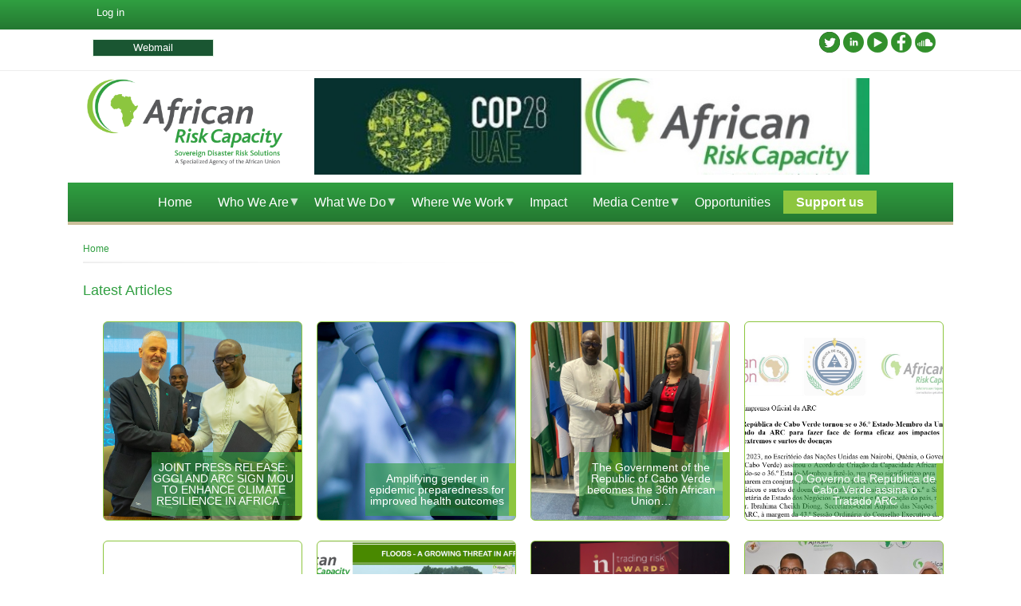

--- FILE ---
content_type: text/html; charset=UTF-8
request_url: https://arc.int/news?page=3
body_size: 11935
content:

					
  
<!DOCTYPE html>
<html lang="en" dir="ltr" prefix="content: http://purl.org/rss/1.0/modules/content/  dc: http://purl.org/dc/terms/  foaf: http://xmlns.com/foaf/0.1/  og: http://ogp.me/ns#  rdfs: http://www.w3.org/2000/01/rdf-schema#  schema: http://schema.org/  sioc: http://rdfs.org/sioc/ns#  sioct: http://rdfs.org/sioc/types#  skos: http://www.w3.org/2004/02/skos/core#  xsd: http://www.w3.org/2001/XMLSchema# ">
  <head>
    <meta charset="utf-8" />
<meta name="Generator" content="Drupal 10 (https://www.drupal.org)" />
<meta name="MobileOptimized" content="width" />
<meta name="HandheldFriendly" content="true" />
<meta name="viewport" content="width=device-width, initial-scale=1.0" />
<link rel="icon" href="/sites/default/files/arc-favicon_4.ico" type="image/vnd.microsoft.icon" />
<link rel="canonical" href="https://arc.int/news" />
<link rel="shortlink" href="https://arc.int/node/25" />

    <title>Updates | African Risk Capacity Group</title>
    <link rel="stylesheet" media="all" href="/sites/default/files/css/css_pjxIt1AubQz1vEMCWlasywKrS5OTIYDf6Q-rqWgL0rQ.css?delta=0&amp;language=en&amp;theme=arcautheme&amp;include=eJxljEEOwyAMBD9Ew5OQASexanBkm7T5fWkPufSyu5qVBrTA8B0bxo0lAz-KWcgibq5wJKasoFe8SShPrOSiCUoRrSQ93mtZVbpjr2FlfBtTRY00yabg8w8MlwxPlazIidMrHYtwMGoHY2qS6VvYR_xHwcaBupLt00ke7DLHFjMYhpPwZfGXS5M6GD8ifla2" />
<link rel="stylesheet" media="all" href="/sites/default/files/css/css_7GSseW-VJtXwog1jsv4HAnWlTa2NGdSHW2328liBoOY.css?delta=1&amp;language=en&amp;theme=arcautheme&amp;include=eJxljEEOwyAMBD9Ew5OQASexanBkm7T5fWkPufSyu5qVBrTA8B0bxo0lAz-KWcgibq5wJKasoFe8SShPrOSiCUoRrSQ93mtZVbpjr2FlfBtTRY00yabg8w8MlwxPlazIidMrHYtwMGoHY2qS6VvYR_xHwcaBupLt00ke7DLHFjMYhpPwZfGXS5M6GD8ifla2" />

    <script src="https://use.fontawesome.com/releases/v5.13.1/js/all.js" defer crossorigin="anonymous"></script>
<script src="https://use.fontawesome.com/releases/v5.13.1/js/v4-shims.js" defer crossorigin="anonymous"></script>

  </head>
 
  <body class="path-node page-node-type-page">
    
      <div class="dialog-off-canvas-main-canvas" data-off-canvas-main-canvas>
    <div id="page-wrapper">

          <div id="top-columns">
        <div class="container">
          <div class="row">
                          <div class="top-block col-sm-6">
                  <nav role="navigation" aria-labelledby="block-useraccountmenu-menu" id="block-useraccountmenu">
            
  <h2 class="visually-hidden" id="block-useraccountmenu-menu">User account menu</h2>
  

        
              <ul id='user-menu' class="nav navbar-nav" >
              <li>
        <a href="/user/login" data-drupal-link-system-path="user/login">Log in</a>
              </li>
        </ul>
  


  </nav>


              </div>
                                      <div class="top-block col-sm-6">
                
              </div>
                      
          </div>

        </div>
      </div>

      <div class="container">
          <div class="row">
                          <div class="top-block col-sm-6">
                  <div id="block-webmail">
  
      
      
            <div><div class="webmail"><a href="https://arc.awsapps.com/mail">Webmail</a></div></div>
      
  </div>


              </div>
                                      <div class="top-block col-sm-6">
                  <div id="block-arcsocialmedia">
  
      
      
            <div><div class="social_media_wrapper"><a class="social_media_button" href="https://www.twitter.com/ARCapacity"><img alt="Twitter" data-entity-type="file" data-entity-uuid="b1bb78a2-23d6-48c7-b065-75ec9a1cefd6" src="/sites/default/files/inline-images/icon-twitter-wb.png" width="26" height="26" loading="lazy"></a> <a class="social_media_button" href="https://www.linkedin.com/company/african-risk-capacity"><img alt="LinkedIn" data-entity-type="file" data-entity-uuid="e8e75ed1-268d-4d5b-87c6-158da186c473" src="/sites/default/files/inline-images/linkedin-icon_wb26.png" width="26" height="26" loading="lazy"></a> <a class="social_media_button" href="https://www.youtube.com/channel/UCHZLWDjQ-QtlFWKOxj3vT0g"><img alt="YouTube" data-entity-type="file" data-entity-uuid="ed137321-ce12-45ef-9304-10ffef728aef" src="/sites/default/files/inline-images/youtube-icon-26wb.png" width="26" height="26" loading="lazy"></a> <a href="https://m.facebook.com/African-Risk-Capacity-Group-104467415568053?s=03"><img alt="Facebook" data-entity-type="file" data-entity-uuid="28fd2299-3b97-472b-ba91-0494622ac8b9" src="/sites/default/files/inline-images/facebook-f-icon_wb26.png" width="26" height="26" loading="lazy"></a> <a href="https://m.soundcloud.com/user-510098924?s=03"><img alt="Soundcloud" data-entity-type="file" data-entity-uuid="81fa9023-71ee-4e44-8120-6ab1797951cc" src="/sites/default/files/inline-images/soundcloud-wb26.png" width="26" height="26" loading="lazy"></a></div>
</div>
      
  </div>


              </div>
                      </div>
      </div>

       

    <hr>

    <div class="container">      
      <div class="row">

                          <div id="logo" class="col-md-3" >
                  <div id="block-arcautheme-site-branding">
  
      
        <a href="/" rel="home">
      <img src="/sites/default/files/ARC-Logo_web_4.png" alt="Home" fetchpriority="high" />
    </a>
      
</div>


              </div>
            
                          <div class="col-md-8" id="header-advert" >
                  <div class="views-element-container" id="block-views-block-adverts-block-1">
  
      
      <div><div class="js-view-dom-id-a288e1b123bd0aa793a174e824e2f22eadd9ce665abb4bd94908f16427717dce">
  
  
  

  
  
  

  
<div>
    
<div id="flexslider-1" class="flexslider optionset-default">
 
<ul class="slides">
    
<li>
    

<div>

  <div>
    <a href="https://www.arc.int/arc-cop28"> <img src="/sites/default/files/2023-12/ARC%40COP28_December2023-slide.jpg" alt="Advert" /> </a>
  </div>

</div>



    </li>
<li>
    

<div>

  <div>
    <a href="https://www.arc.int/arc-group-video"> <img src="/sites/default/files/2021-11/ARC%20%282%29.png" alt="Advert" /> </a>
  </div>

</div>



    </li>
<li>
    

<div>

  <div>
    <a href="https://www.arc.int/africa-riskview"> <img src="/sites/default/files/2021-08/Drought_product_banner1.png" alt="Advert" /> </a>
  </div>

</div>



    </li>
<li>
    

<div>

  <div>
    <a href="https://www.arc.int/tropical-cyclone"> <img src="/sites/default/files/2021-08/Tropical_Cyclone_product.png" alt="Advert" /> </a>
  </div>

</div>



    </li>
<li>
    

<div>

  <div>
    <a href="https://www.arc.int/outbreaks-and-epidemics"> <img src="/sites/default/files/2021-08/o%26e_banner.png" alt="Advert" /> </a>
  </div>

</div>



    </li>
</ul>
</div>

</div>

    

  
  

  
  
</div>
</div>

  </div>


              </div>
            
      </div>
    </div>    

  <div class="container">
  <nav class="navbar navbar-default navbar-static-top">
    <div class="container">

      <div class="row">
      
        <div class="navbar-header col-12">

                          <div id="navbar-main" class="collapse navbar-collapse" >
                  <div id="block-mainnavigation">
  
      
      
<ul id="superfish-main" class="menu sf-menu sf-main sf-horizontal sf-style-none" role="menu" aria-label="Menu">
  

  
  <li id="main-standardfront-page" class="sf-depth-1 sf-no-children" role="none">
              <a href="/index.php/" class="sf-depth-1" role="menuitem">Home</a>
                      </li>


            
  <li id="main-menu-link-contentbac0d168-d7b0-4011-be76-a63cbd8ce562" class="sf-depth-1 menuparent  menuparent" role="none">
              <span title="Who We Are" class="sf-depth-1 menuparent nolink" role="menuitem" aria-haspopup="true" aria-expanded="false">Who We Are</span>
                  <ul role="menu">      

  
  <li id="main-menu-link-contente1ce25be-ad97-4a3d-bde9-7176ee5655eb" class="sf-depth-2 sf-no-children" role="none">
              <a href="/index.php/about" title="About Us" class="sf-depth-2" role="menuitem">About Us</a>
                      </li>


  
  <li id="main-menu-link-content4612f1ce-2c2a-483a-80f2-149a0ab55007" class="sf-depth-2 sf-no-children" role="none">
              <a href="/index.php/how-arc-works" class="sf-depth-2" role="menuitem">How ARC Works</a>
                      </li>


            
  <li id="main-menu-link-contentcf0e6e08-31b3-40ee-bfc0-8e0f1357fc93" class="sf-depth-2 menuparent  menuparent" role="none">
              <span title="Value Proposition" class="sf-depth-2 menuparent nolink" role="menuitem" aria-haspopup="true" aria-expanded="false">Value Proposition</span>
                  <ul role="menu">      

  
  <li id="main-menu-link-contenta1a6806b-03a1-48a1-bc95-02975202c473" class="sf-depth-3 sf-no-children" role="none">
              <a href="/index.php/climate-change-and-resilience" title="Climate Change and Resilience" class="sf-depth-3" role="menuitem">Climate Change and Resilience</a>
                      </li>


  
  <li id="main-menu-link-content54ed00f2-a79b-4564-85a6-d38ff6128139" class="sf-depth-3 sf-no-children" role="none">
              <a href="/index.php/food-security-risk-management" title="Food Security &amp; Risk Management" class="sf-depth-3" role="menuitem">Food Security &amp; Risk Management</a>
                      </li>


  
  <li id="main-menu-link-content7af4f3d4-9a38-4c1e-bdd4-79726a11eac9" class="sf-depth-3 sf-no-children" role="none">
              <a href="/index.php/contingency-planning" title="Contingency Planning" class="sf-depth-3" role="menuitem">Contingency Planning</a>
                      </li>


      </ul>              </li>


  
  <li id="main-menu-link-content8831939a-30ed-44bd-aa8a-286f88d55136" class="sf-depth-2 sf-no-children  menuparent" role="none">
              <a href="/index.php/arc-limited" title="ARC Limited" class="sf-depth-2" role="menuitem">ARC Limited</a>
                      </li>


  
  <li id="main-menu-link-content780e214e-8a12-456e-b295-9c99f823f3a7" class="sf-depth-2 sf-no-children  menuparent" role="none">
              <a href="/index.php/arc-strategic-framework" title="ARC Strategic Framework" class="sf-depth-2" role="menuitem">ARC Strategic Framework</a>
                      </li>


            
  <li id="main-menu-link-contentd70a7f81-d772-4f94-8546-392b6ac6a3aa" class="sf-depth-2 menuparent  menuparent" role="none">
              <span class="sf-depth-2 menuparent nolink" role="menuitem" aria-haspopup="true" aria-expanded="false">Who is ARC</span>
                  <ul role="menu">      

  
  <li id="main-menu-link-content308fa50c-9b22-4c85-a00f-fb3232cc7c0e" class="sf-depth-3 sf-no-children" role="none">
              <a href="/index.php/governing-board" title="ARC Group Governing Board" class="sf-depth-3" role="menuitem">ARC Group Governing Board</a>
                      </li>


  
  <li id="main-menu-link-contentde5c7380-bc76-4a4d-a14c-ed7d4cabc814" class="sf-depth-3 sf-no-children" role="none">
              <a href="/index.php/ltd-board-of-directors" title="ARC Ltd Board" class="sf-depth-3" role="menuitem">ARC Ltd Board of Directors</a>
                      </li>


  
  <li id="main-menu-link-content83250c92-0e5e-4ce5-8b94-f8d4602e4fa6" class="sf-depth-3 sf-no-children" role="none">
              <a href="/index.php/arc-secretariat" title="ARC Secretariat" class="sf-depth-3" role="menuitem">ARC Secretariat</a>
                      </li>


  
  <li id="main-menu-link-content4ba97d41-4fac-4481-8736-e2dd9eed058e" class="sf-depth-3 sf-no-children" role="none">
              <a href="/index.php/arc-ltd-staff" title="ARC Ltd Staff" class="sf-depth-3" role="menuitem">ARC Ltd Staff</a>
                      </li>


      </ul>              </li>


  
  <li id="main-menu-link-contentc7e6cc54-b2c9-4c19-9c39-e839c1dd9e5c" class="sf-depth-2 sf-no-children  menuparent" role="none">
              <a href="/index.php/contact" title="Contact us" class="sf-depth-2" role="menuitem">Contact us</a>
                      </li>


  
  <li id="main-menu-link-content0b432618-c355-4785-bc7a-49783805e902" class="sf-depth-2 sf-no-children  menuparent" role="none">
              <a href="/index.php/whistleblower" title="Whistleblower" class="sf-depth-2" role="menuitem">Whistleblower</a>
                      </li>


      </ul>              </li>


            
  <li id="main-menu-link-content24d94933-d224-4334-b201-2f65cf5bf5cd" class="sf-depth-1 menuparent  menuparent" role="none">
              <span title="Products and Services" class="sf-depth-1 menuparent nolink" role="menuitem" aria-haspopup="true" aria-expanded="false">What We Do</span>
                  <ul role="menu">      

  
  <li id="main-menu-link-content9537ce93-107c-4dc5-a1eb-899d948e293b" class="sf-depth-2 sf-no-children" role="none">
              <a href="/index.php/capacity-building-programme" title="Capacity Building Programme" class="sf-depth-2" role="menuitem">Capacity Building Programme</a>
                      </li>


  
  <li id="main-menu-link-content1ad7312c-965d-4e4a-9544-8f425f21af45" class="sf-depth-2 sf-no-children" role="none">
              <a href="/index.php/africa-riskview" title="Africa RiskView" class="sf-depth-2" role="menuitem">Africa RiskView</a>
                      </li>


            
  <li id="main-menu-link-content4519a672-5c9e-40ec-b31b-b054294579ff" class="sf-depth-2 menuparent  menuparent" role="none">
              <span title="Risk Models" class="sf-depth-2 menuparent nolink" role="menuitem" aria-haspopup="true" aria-expanded="false">Risk Models</span>
                  <ul role="menu">      

  
  <li id="main-menu-link-content96db7f02-ecdf-486d-ba7e-16753b0f9ad8" class="sf-depth-3 sf-no-children" role="none">
              <a href="/index.php/drought" title="Drought Risk" class="sf-depth-3" role="menuitem">Drought Risk</a>
                      </li>


  
  <li id="main-menu-link-contentcc5226ee-537c-4b3f-9856-491e7e871459" class="sf-depth-3 sf-no-children" role="none">
              <a href="/index.php/tropical-cyclone" title="Tropical Cyclone" class="sf-depth-3" role="menuitem">Tropical Cyclone</a>
                      </li>


  
  <li id="main-menu-link-content31eff1a6-f398-412d-a716-5cb04e1c49ce" class="sf-depth-3 sf-no-children" role="none">
              <a href="/index.php/river-flood" title="River Flood" class="sf-depth-3" role="menuitem">River Flood</a>
                      </li>


      </ul>              </li>


  
  <li id="main-menu-link-contentd35e3228-8903-4f72-b7e6-26930960a12a" class="sf-depth-2 sf-no-children  menuparent" role="none">
              <a href="/index.php/outbreaks-and-epidemics" title="Outbreaks and Epidemics (O&amp;E)" class="sf-depth-2" role="menuitem">Outbreaks and Epidemics (O&amp;E)</a>
                      </li>


  
  <li id="main-menu-link-contente5fd679c-47dc-46c9-b41d-81798268a597" class="sf-depth-2 sf-no-children  menuparent" role="none">
              <a href="/index.php/arc-replica" title="ARC Replica" class="sf-depth-2" role="menuitem">ARC Replica</a>
                      </li>


  
  <li id="main-menu-link-contentd75f2d99-1a5a-430e-9b2c-6fc6fddd76fb" class="sf-depth-2 sf-no-children  menuparent" role="none">
              <a href="/index.php/extreme-climate-facility" title="Extreme Climate Facility" class="sf-depth-2" role="menuitem">Extreme Climate Facility</a>
                      </li>


  
  <li id="main-menu-link-contentfdd78052-0d11-4782-addc-c80aa71fc701" class="sf-depth-2 sf-no-children  menuparent" role="none">
              <a href="/index.php/gender-dimension" title="Gender Dimension" class="sf-depth-2" role="menuitem">Gender Dimension</a>
                      </li>


  
  <li id="main-menu-link-content17b58f68-e1a0-4a03-bd3b-86871f93bd03" class="sf-depth-2 sf-no-children  menuparent" role="none">
              <a href="/index.php/agenda-2063" title="Agenda 2063: The Africa We Want" class="sf-depth-2" role="menuitem">Agenda 2063</a>
                      </li>


      </ul>              </li>


            
  <li id="main-menu-link-contentcc630e4d-58ef-461f-a59c-460a2c16df1d" class="sf-depth-1 menuparent  menuparent" role="none">
              <a href="/index.php/countries" title="Countries" class="sf-depth-1 menuparent" role="menuitem" aria-haspopup="true" aria-expanded="false">Where We Work</a>
                  <ul role="menu">      

  
  <li id="main-menu-link-content765f2a6e-d8d0-47c9-9502-525121241852" class="sf-depth-2 sf-no-children" role="none">
              <a href="/index.php/countries" title="ARC Member States" class="sf-depth-2" role="menuitem">ARC Member States</a>
                      </li>


  
  <li id="main-menu-link-content90d8cce1-72db-4ed5-8a42-590524fe99b2" class="sf-depth-2 sf-no-children" role="none">
              <a href="/index.php/risk-pools" title="ARC Risk Pools" class="sf-depth-2" role="menuitem">ARC Risk Pools</a>
                      </li>


  
  <li id="main-menu-link-content9e10277e-42c8-4a93-b33b-1cbe72ce7fbe" class="sf-depth-2 sf-no-children" role="none">
              <a href="/index.php/country-engagement" title="Country Engagement Process" class="sf-depth-2" role="menuitem">Country Engagement Process</a>
                      </li>


  
  <li id="main-menu-link-content4e655472-e27b-4582-af11-36df8de37dc0" class="sf-depth-2 sf-no-children" role="none">
              <a href="/index.php/country-mous" title="Memorandum of Understanding" class="sf-depth-2" role="menuitem">Country MoUs</a>
                      </li>


  
  <li id="main-menu-link-content4c810b9c-d708-4df2-bbe8-f58f0090487c" class="sf-depth-2 sf-no-children" role="none">
              <a href="/index.php/country-operational-plans" title="Country Operational Plans" class="sf-depth-2" role="menuitem">Country Operational Plans</a>
                      </li>


      </ul>              </li>


  
  <li id="main-menu-link-content89e2ef93-470f-417f-a84e-a338990aa3e2" class="sf-depth-1 sf-no-children  menuparent" role="none">
              <a href="/index.php/impact" title="Impact" class="sf-depth-1" role="menuitem">Impact</a>
                      </li>


            
  <li id="main-menu-link-content47ee439c-7c28-4fd9-b74b-0166c598659b" class="active-trail sf-depth-1 menuparent  menuparent" role="none">
              <span title="Media Centre" class="sf-depth-1 menuparent nolink" role="menuitem" aria-haspopup="true" aria-expanded="false">Media Centre</span>
                  <ul role="menu">      

  
  <li id="main-menu-link-contenta11674d8-a5f8-4f60-8d99-a0e2cf53ddf5" class="active-trail sf-depth-2 sf-no-children" role="none">
              <a href="/index.php/news" title="Updates" class="is-active sf-depth-2" role="menuitem">News Releases</a>
                      </li>


  
  <li id="main-menu-link-content55afef4c-d070-4b74-aa61-758d5ad12d6e" class="sf-depth-2 sf-no-children" role="none">
              <a href="/index.php/resources" title="Resources" class="sf-depth-2" role="menuitem">Resources</a>
                      </li>


  
  <li id="main-menu-link-contente762bb03-54cc-4c78-9197-5f5578d74a23" class="sf-depth-2 sf-no-children" role="none">
              <a href="/index.php/photos" title="Photo Gallery" class="sf-depth-2" role="menuitem">Photo Gallery</a>
                      </li>


  
  <li id="main-menu-link-content99d7ce83-5fac-4821-a352-a05bbeb8d136" class="sf-depth-2 sf-no-children" role="none">
              <a href="/index.php/videos" title="Videos" class="sf-depth-2" role="menuitem">Videos</a>
                      </li>


      </ul>              </li>


  
  <li id="main-menu-link-content310792c6-5fe6-4029-b559-2c10b383237c" class="sf-depth-1 sf-no-children  menuparent" role="none">
              <a href="/index.php/opportunities" title="Opportunities" class="sf-depth-1" role="menuitem">Opportunities</a>
                      </li>


  
  <li id="main-menu-link-contentcbb43c84-b8cb-4569-8908-196d914abfe1" class="sf-depth-1 sf-no-children  menuparent" role="none">
              <a href="/index.php/support-us" title="Support us" class="sf-depth-1" role="menuitem">Support us</a>
                      </li>


</ul>

  </div>
<div id="block-simplemobilemenublock">
  
      
      
              <ul class="mobile_menu main-mobile-menu">
                           <li class="menu-item"  
                 >

                    <a href="/" data-drupal-link-system-path="&lt;front&gt;">Home</a>
                      </li>
                       <li class="has-child menu-item menu-item--expanded"  
                 >

                    <span title="Who We Are">Who We Are</span>
                                                   <ul class="submenu">
                           <li class="menu-item"  
                 >

                    <a href="/about" title="About Us" data-drupal-link-system-path="node/5">About Us</a>
                      </li>
                       <li class="menu-item"  
                 >

                    <a href="/how-arc-works" data-drupal-link-system-path="node/2">How ARC Works</a>
                      </li>
                       <li class="has-child menu-item menu-item--expanded"  
                 >

                    <span title="Value Proposition">Value Proposition</span>
                                                   <ul class="submenu">
                           <li class="menu-item"  
                 >

                    <a href="/climate-change-and-resilience" title="Climate Change and Resilience" data-drupal-link-system-path="node/30">Climate Change and Resilience</a>
                      </li>
                       <li class="menu-item"  
                 >

                    <a href="/food-security-risk-management" title="Food Security &amp; Risk Management" data-drupal-link-system-path="node/31">Food Security &amp; Risk Management</a>
                      </li>
                       <li class="menu-item"  
                 >

                    <a href="/contingency-planning" title="Contingency Planning" data-drupal-link-system-path="node/32">Contingency Planning</a>
                      </li>
        </ul>
  
              </li>
                       <li class="menu-item"  
                 >

                    <a href="/arc-limited" title="ARC Limited" data-drupal-link-system-path="node/3">ARC Limited</a>
                      </li>
                       <li class="menu-item"  
                 >

                    <a href="/arc-strategic-framework" title="ARC Strategic Framework" data-drupal-link-system-path="node/4">ARC Strategic Framework</a>
                      </li>
                       <li class="has-child menu-item menu-item--expanded"  
                 >

                    <span>Who is ARC</span>
                                                   <ul class="submenu">
                           <li class="menu-item"  
                 >

                    <a href="/governing-board" title="ARC Group Governing Board" data-drupal-link-system-path="node/27">ARC Group Governing Board</a>
                      </li>
                       <li class="menu-item"  
                 >

                    <a href="/ltd-board-of-directors" title="ARC Ltd Board" data-drupal-link-system-path="node/28">ARC Ltd Board of Directors</a>
                      </li>
                       <li class="menu-item"  
                 >

                    <a href="/arc-secretariat" title="ARC Secretariat" data-drupal-link-system-path="node/285">ARC Secretariat</a>
                      </li>
                       <li class="menu-item"  
                 >

                    <a href="/arc-ltd-staff" title="ARC Ltd Staff" data-drupal-link-system-path="node/286">ARC Ltd Staff</a>
                      </li>
        </ul>
  
              </li>
                       <li class="menu-item"  
                 >

                    <a href="/contact" title="Contact us" data-drupal-link-system-path="node/6">Contact us</a>
                      </li>
                       <li class="menu-item"  
                 >

                    <a href="/whistleblower" title="Whistleblower" data-drupal-link-system-path="node/7">Whistleblower</a>
                      </li>
        </ul>
  
              </li>
                       <li class="has-child menu-item menu-item--expanded"  
                 >

                    <span title="Products and Services">What We Do</span>
                                                   <ul class="submenu">
                           <li class="menu-item"  
                 >

                    <a href="/capacity-building-programme" title="Capacity Building Programme" data-drupal-link-system-path="node/14">Capacity Building Programme</a>
                      </li>
                       <li class="menu-item"  
                 >

                    <a href="/africa-riskview" title="Africa RiskView" data-drupal-link-system-path="node/15">Africa RiskView</a>
                      </li>
                       <li class="has-child menu-item menu-item--expanded"  
                 >

                    <span title="Risk Models">Risk Models</span>
                                                   <ul class="submenu">
                           <li class="menu-item"  
                 >

                    <a href="/drought" title="Drought Risk" data-drupal-link-system-path="node/296">Drought Risk</a>
                      </li>
                       <li class="menu-item"  
                 >

                    <a href="/tropical-cyclone" title="Tropical Cyclone" data-drupal-link-system-path="node/18">Tropical Cyclone</a>
                      </li>
                       <li class="menu-item"  
                 >

                    <a href="/river-flood" title="River Flood" data-drupal-link-system-path="node/16">River Flood</a>
                      </li>
        </ul>
  
              </li>
                       <li class="menu-item"  
                 >

                    <a href="/outbreaks-and-epidemics" title="Outbreaks and Epidemics (O&amp;E)" data-drupal-link-system-path="node/17">Outbreaks and Epidemics (O&amp;E)</a>
                      </li>
                       <li class="menu-item"  
                 >

                    <a href="/arc-replica" title="ARC Replica" data-drupal-link-system-path="node/19">ARC Replica</a>
                      </li>
                       <li class="menu-item"  
                 >

                    <a href="/extreme-climate-facility" title="Extreme Climate Facility" data-drupal-link-system-path="node/20">Extreme Climate Facility</a>
                      </li>
                       <li class="menu-item"  
                 >

                    <a href="/gender-dimension" title="Gender Dimension" data-drupal-link-system-path="node/22">Gender Dimension</a>
                      </li>
                       <li class="menu-item"  
                 >

                    <a href="/agenda-2063" title="Agenda 2063: The Africa We Want" data-drupal-link-system-path="node/297">Agenda 2063</a>
                      </li>
        </ul>
  
              </li>
                       <li class="has-child menu-item menu-item--expanded"  
                 >

                    <a href="/countries" title="Countries" data-drupal-link-system-path="node/8">Where We Work</a>
                                                   <ul class="submenu">
                           <li class="menu-item"  
                 >

                    <a href="/countries" title="ARC Member States" data-drupal-link-system-path="node/8">ARC Member States</a>
                      </li>
                       <li class="menu-item"  
                 >

                    <a href="/risk-pools" title="ARC Risk Pools" data-drupal-link-system-path="node/9">ARC Risk Pools</a>
                      </li>
                       <li class="menu-item"  
                 >

                    <a href="/country-engagement" title="Country Engagement Process" data-drupal-link-system-path="node/10">Country Engagement Process</a>
                      </li>
                       <li class="menu-item"  
                 >

                    <a href="/country-mous" title="Memorandum of Understanding" data-drupal-link-system-path="node/11">Country MoUs</a>
                      </li>
                       <li class="menu-item"  
                 >

                    <a href="/country-operational-plans" title="Country Operational Plans" data-drupal-link-system-path="node/12">Country Operational Plans</a>
                      </li>
        </ul>
  
              </li>
                       <li class="menu-item"  
                 >

                    <a href="/impact" title="Impact" data-drupal-link-system-path="node/23">Impact</a>
                      </li>
                       <li class="has-child menu-item menu-item--expanded"  
                 >

                    <span title="Media Centre">Media Centre</span>
                                                   <ul class="submenu">
                           <li class="menu-item"  
                 >

                    <a href="/news" title="Updates" data-drupal-link-system-path="node/25">News Releases</a>
                      </li>
                       <li class="menu-item"  
                 >

                    <a href="/resources" title="Resources" data-drupal-link-system-path="node/24">Resources</a>
                      </li>
                       <li class="menu-item"  
                 >

                    <a href="/photos" title="Photo Gallery" data-drupal-link-system-path="node/318">Photo Gallery</a>
                      </li>
                       <li class="menu-item"  
                 >

                    <a href="/videos" title="Videos" data-drupal-link-system-path="node/317">Videos</a>
                      </li>
        </ul>
  
              </li>
                       <li class="menu-item"  
                 >

                    <a href="/opportunities" title="Opportunities" data-drupal-link-system-path="node/26">Opportunities</a>
                      </li>
                       <li class="menu-item"  
                 >

                    <a href="/support-us" title="Support us" data-drupal-link-system-path="node/355">Support us</a>
                      </li>
        </ul>
  


  </div>

		 
              </div>
                      

        </div>

	  </div>
    </div>
  </nav>
  </div>
  
  
      <div id="highlighted-block">
      <div class="container">
        <div class="row">
          <div class="col-sm-12">
              <div data-drupal-messages-fallback class="hidden"></div>


          </div>
        </div>
      </div>
    </div>
  
  <div id="main">
    <div class="container">
      <div class="row">
	  
                          		
				
		<div class="col-xs-12 col-sm-12">
          <section id="content" role="main" class="clearfix">
		  
			 
			    <div id="block-arcautheme-breadcrumbs">
  
      
        <div id="breadcrumbs">
    <nav class ="breadcrumb" role="navigation" aria-labelledby="system-breadcrumb">
      <h2 class="visually-hidden">Breadcrumb</h2>
              <li>
                      <a href="/">Home</a>
                  </li>
          </nav>
  </div>

  </div>

 
            			
			
						
            			
            <div id="content-wrap">
              
                <div id="block-arcautheme-content">
  
      
      <article data-history-node-id="25" about="/news" typeof="schema:WebPage" class="node node--type-page node--view-mode-full clearfix">
  
      <span property="schema:name" content="Updates" class="hidden"></span>

    <div>
      <div class="layout layout--onecol">
    <div  class="layout__region layout__region--content">
      <div class="views-element-container">
  
          <h2>Latest Articles</h2>
      
      <div><div class="js-view-dom-id-20b1495d1c09bc017200e63cc97c3a0d5f4d2116bb9bb426101434e41f1dc9f5">
  
  
  

  
  
  

      <div class="col-md-3 views-row">
<div>
  <div class="jumbotron jumbotron-fluid article-card"  style="background-image: url(/sites/default/files/2023-09/DSC05211.jpg); background-size: cover; background-position: center" >

        <div class="hero-caption">
                    
                      <h6><h6><a href="/news/joint-press-release-gggi-and-arc-sign-mou-enhance-climate-resilience-africa" hreflang="en">JOINT PRESS RELEASE: GGGI AND ARC SIGN MOU TO ENHANCE CLIMATE RESILIENCE IN AFRICA</a>…</h6></h6>
          
          <h4 class="mb-3"></h4>
          
        </div>

  </div>
</div>



</div>
    <div class="col-md-3 views-row">
<div>
  <div class="jumbotron jumbotron-fluid article-card"  style="background-image: url(/sites/default/files/2023-08/laboratory-5722327_1280.jpeg); background-size: cover; background-position: center" >

        <div class="hero-caption">
                    
                      <h6><h6><a href="/news/amplifying-gender-epidemic-preparedness-improved-health-outcomes" hreflang="en">Amplifying gender in epidemic preparedness for improved health outcomes</a></h6></h6>
          
          <h4 class="mb-3"></h4>
          
        </div>

  </div>
</div>



</div>
    <div class="col-md-3 views-row">
<div>
  <div class="jumbotron jumbotron-fluid article-card"  style="background-image: url(/sites/default/files/2023-07/CapeVerde_Treaty_pic1.jpg); background-size: cover; background-position: center" >

        <div class="hero-caption">
                    
                      <h6><h6><a href="/news/government-republic-cabo-verde-becomes-36th-african-union-member-state-sign-arc-treaty" hreflang="en">The Government of the Republic of Cabo Verde becomes the 36th African Union…</a></h6></h6>
          
          <h4 class="mb-3"></h4>
          
        </div>

  </div>
</div>



</div>
    <div class="col-md-3 views-row">
<div>
  <div class="jumbotron jumbotron-fluid article-card"  style="background-image: url(/sites/default/files/2023-07/CapeVerde_Treaty_Port.jpg); background-size: cover; background-position: center" >

        <div class="hero-caption">
                    
                      <h6><h6><a href="/news/o-governo-da-republica-de-cabo-verde-assina-o-tratado-arc" hreflang="en">O Governo da República de Cabo Verde assina o Tratado ARC</a></h6></h6>
          
          <h4 class="mb-3"></h4>
          
        </div>

  </div>
</div>



</div>
    <div class="col-md-3 views-row">
<div>
  <div class="jumbotron jumbotron-fluid article-card"  style="background-image: url(/sites/default/files/2023-06/ARC-GovofCanada.png); background-size: cover; background-position: center" >

        <div class="hero-caption">
                    
                      <h6><h6><a href="/news/arc-group-receives-17-million-funding-canadian-government" hreflang="en">ARC Group receives $17 million in funding from the Canadian Government </a></h6></h6>
          
          <h4 class="mb-3"></h4>
          
        </div>

  </div>
</div>



</div>
    <div class="col-md-3 views-row">
<div>
  <div class="jumbotron jumbotron-fluid article-card"  style="background-image: url(/sites/default/files/2023-06/FloodProduct-launch.jpg); background-size: cover; background-position: center" >

        <div class="hero-caption">
                    
                      <h6><h6><a href="/news/african-risk-capacity-launches-first-flood-risk-insurance-product-africa" hreflang="en">African Risk Capacity launches the first Flood Risk Insurance Product in Africa</a></h6></h6>
          
          <h4 class="mb-3"></h4>
          
        </div>

  </div>
</div>



</div>
    <div class="col-md-3 views-row">
<div>
  <div class="jumbotron jumbotron-fluid article-card"  style="background-image: url(/sites/default/files/2023-05/52853006989_77b3c9426f_k.jpg); background-size: cover; background-position: center" >

        <div class="hero-caption">
                    
                      <h6><h6><a href="/news/arc-outbreaks-and-epidemics-product-receives-closing-gap-award" hreflang="en">The ARC Outbreaks and Epidemics product receives the ‘Closing the Gap Award’</a></h6></h6>
          
          <h4 class="mb-3"></h4>
          
        </div>

  </div>
</div>



</div>
    <div class="col-md-3 views-row">
<div>
  <div class="jumbotron jumbotron-fluid article-card"  style="background-image: url(/sites/default/files/2023-05/Madagascar-GovtPayout-Freddy_0.jpg); background-size: cover; background-position: center" >

        <div class="hero-caption">
                    
                      <h6><h6><a href="/news/le-gouvernement-de-la-republique-de-madagascar-et-le-programme-alimentaire-mondial-pam" hreflang="en">Le Gouvernement de la République de Madagascar et le Programme Alimentaire…</a></h6></h6>
          
          <h4 class="mb-3"></h4>
          
        </div>

  </div>
</div>



</div>

      <nav class="pager" role="navigation" aria-labelledby="pagination-heading">
    <h4 id="pagination-heading" class="visually-hidden">Pagination</h4>
    <ul class="pager__items js-pager__items">
                    <li class="pager__item pager__item--first">
          <a href="?page=0" title="Go to first page">
            <span class="visually-hidden">First page</span>
            <span aria-hidden="true">« First</span>
          </a>
        </li>
                          <li class="pager__item pager__item--previous">
          <a href="?page=2" title="Go to previous page" rel="prev">
            <span class="visually-hidden">Previous page</span>
            <span aria-hidden="true">‹ Previous</span>
          </a>
        </li>
                                      <li class="pager__item">
                                          <a href="?page=0" title="Go to page 1">
            <span class="visually-hidden">
              Page
            </span>1</a>
        </li>
              <li class="pager__item">
                                          <a href="?page=1" title="Go to page 2">
            <span class="visually-hidden">
              Page
            </span>2</a>
        </li>
              <li class="pager__item">
                                          <a href="?page=2" title="Go to page 3">
            <span class="visually-hidden">
              Page
            </span>3</a>
        </li>
              <li class="pager__item is-active">
                                          <a href="?page=3" title="Current page" aria-current="page">
            <span class="visually-hidden">
              Page
            </span>4</a>
        </li>
              <li class="pager__item">
                                          <a href="?page=4" title="Go to page 5">
            <span class="visually-hidden">
              Page
            </span>5</a>
        </li>
              <li class="pager__item">
                                          <a href="?page=5" title="Go to page 6">
            <span class="visually-hidden">
              Page
            </span>6</a>
        </li>
              <li class="pager__item">
                                          <a href="?page=6" title="Go to page 7">
            <span class="visually-hidden">
              Page
            </span>7</a>
        </li>
              <li class="pager__item">
                                          <a href="?page=7" title="Go to page 8">
            <span class="visually-hidden">
              Page
            </span>8</a>
        </li>
              <li class="pager__item">
                                          <a href="?page=8" title="Go to page 9">
            <span class="visually-hidden">
              Page
            </span>9</a>
        </li>
                          <li class="pager__item pager__item--ellipsis" role="presentation">&hellip;</li>
                          <li class="pager__item pager__item--next">
          <a href="?page=4" title="Go to next page" rel="next">
            <span class="visually-hidden">Next page</span>
            <span aria-hidden="true">Next ›</span>
          </a>
        </li>
                          <li class="pager__item pager__item--last">
          <a href="?page=30" title="Go to last page">
            <span class="visually-hidden">Last page</span>
            <span aria-hidden="true">Last »</span>
          </a>
        </li>
          </ul>
  </nav>


  
  

  
  
</div>
</div>

  </div>

    </div>
  </div>
  <div class="layout layout--onecol">
    <div  class="layout__region layout__region--content">
      <div>
  
      
      
            <div property="schema:text"><p>Updates</p></div>
      
  </div>
<div>
  
      
      
  </div>

    </div>
  </div>

  </div>
</article>

  </div>


            </div>
			
          </section>
        </div>
		
				        
      </div>
    </div>
  </div>

  
  <footer class="site-footer">
    <div class="container">
	  		<div id="footer-columns">
      <div class="row">
        <div class="col-xs-12">
          			        <div id="block-partners">
  
      
      
            <div><style type="text/css">.partner_layout {
  background-color: #ffffff;
  padding: 1rem;
  margin: 1rem;
}

.partner_container {
  padding: 1rem;
  display: grid;
  grid-template-columns: 25% 25% 25% 25%;
  background-color: #ffffff;
  grid-column-gap: 10px;
  grid-row-gap: 10px;
}

.partner_box {
  border: 1px solid #ececec;
  text-align: center;
  width: 180px;
  height: 100px;
  margin: auto;
}

.partner_box {
    background-color: #fff;
    text-align: center;
    color: #fff;
    border-radius: 2px;
    padding: 10px;
    font-size: 150%;
    margin: auto;
}

.partner_box:hover {
  background-color: #dddddd;
  transition: all .3s ease;
}

.partner_image {

}

.partner_overlay
{
  position: absolute;
  transition: all .3s ease;
  opacity: 0;
  background-color: #eee;
}

.wrapper {
    display: grid;
    grid-gap: 10px;
    grid-template-columns: repeat(auto-fill, minmax(200px, 1fr) ) ;
    background-color: #fff;
    color: #444;
  }

  .box {
    background-color: #fff;
    text-align: center;
    color: #fff;
    border-radius: 2px;
    padding: 5px;
    font-size: 150%;
    margin: auto;
  }

.box:hover {
  background-color: #ccc;
  transition: all .6s ease;
}
</style>
<div class="partner_layout">
<h2>Our Partners</h2>

<h3><strong>Donor Partners</strong></h3>

<div class="wrapper">
<div class="box a"><a href="http://kfw-entwicklungsbank.de/"><img alt="KFW" data-entity-type="file" data-entity-uuid="c2b34996-8994-4f62-bda6-be09d51effa6" src="/sites/default/files/inline-images/KfW_logo.png" style="height: 60px; width: 90px; margin: 1em; " width="300" height="200" loading="lazy"></a></div>

<div class="box b"><a href="https://www.bmz.de/en/"><img alt="BMZ" data-entity-type="file" data-entity-uuid="1246746e-b93a-4c4f-8d62-d8c144f10366" height="60" src="/sites/default/files/inline-images/BMZ_2017_Office_Farbe_en.png" width="1576" loading="lazy"></a></div>

<div class="box c"><a href="http://www.sida.se/English/"><img alt="SIDA" data-entity-type="file" data-entity-uuid="3105a664-639f-4c13-b52a-e2e13bd669aa" height="60" src="/sites/default/files/inline-images/SIDA_logo.jpg" style="height: 60px; width: 60px; margin: 1em; " width="300" loading="lazy"></a></div>

<div class="box d"><a href="https://www.usaid.gov/"><img alt="USAID" data-entity-type="file" data-entity-uuid="6681161c-026b-48be-b71b-715fec65bf1a" height="60" src="/sites/default/files/inline-images/USAID_logo.png" style="height: 60px; width: 80px; margin: 1em; " width="300" loading="lazy"></a></div>

<div class="box e"><a href="https://www.rockefellerfoundation.org/"><img alt="Rockefeller" data-entity-type="file" data-entity-uuid="b6908920-d8a1-4845-bb6c-41932c243b4c" height="60" src="/sites/default/files/inline-images/Rockefeller_Logo.jpg" style="height: 60px; width: 100px; margin: 1em; " width="306" loading="lazy"></a></div>

<div class="box f"><a href="https://www.eda.admin.ch/sdc"><img alt="SDC" data-entity-type="file" data-entity-uuid="94fdbb34-01e2-4b0e-babe-c26765f5242d" height="60" src="/sites/default/files/inline-images/swiss_logo.png" style="height: 60px; width: 100px; margin: 1em; " width="300" loading="lazy"></a></div>

<div class="box g"><a href="http://www.wfp.org/"><img alt="WFP" data-entity-type="file" data-entity-uuid="0999e4ba-2a7f-4a68-a4a2-972ac05dc683" height="60" src="/sites/default/files/inline-images/WFP.png" style="height: 60px; width: 60px; margin: 1em; " width="300" loading="lazy"></a></div>

<div class="box h"><a href="https://www.international.gc.ca/"><img alt="Canada" data-entity-type="file" data-entity-uuid="1cd81825-ffe1-4838-91d3-9e35df4a3433" height="60" src="/sites/default/files/inline-images/Canada.png" width="143" loading="lazy"></a></div>

<div class="box i"><a href="https://www.afd.fr/en"><img alt="AFD" data-entity-type="file" data-entity-uuid="08a31ec0-fa86-4ffe-8a38-32a5987c8233" height="60" src="/sites/default/files/inline-images/AFD_France_logo_0.png" width="150" loading="lazy"></a></div>

<div class="box j"><a href="http://www.diplomatie.gouv.fr/en/" target="_blank"><img alt="MAEDI" data-entity-type="file" data-entity-uuid="de41773f-d038-4913-9ecd-d8637d14f5e3" src="/sites/default/files/inline-images/MAEDI_logo.png" style="height: 60px; width: 100px; margin: 1em; " width="300" height="295" loading="lazy"></a></div>

<div class="box k"><a href="https://www.ifad.org/" target="_blank"><img alt="IFAD" data-entity-type="file" data-entity-uuid="01f774d6-0756-4091-959e-108ecd80254e" src="/sites/default/files/inline-images/IFAD.png" style="height: 60px; width: 80px; margin: 1em; " width="300" height="300" loading="lazy"></a></div>

<div class="box l"><a href="https://www.gov.uk/government/organisations/foreign-commonwealth-development-office" target="_blank"><img alt="FCDO" data-entity-type="file" data-entity-uuid="6cf6fe1c-9811-4772-8885-3d0d75e8efb3" src="/sites/default/files/inline-images/FCDO_logo.png" style="height: 60px; width: 100px; margin: 1em; " width="279" height="180" loading="lazy"></a></div>

<div class="box m"><a href="https://europa.eu/european-union/index_en" target="_blank"><img alt="EU" data-entity-type="file" data-entity-uuid="e108a172-cd71-4779-b31f-50e07231163f" src="/sites/default/files/inline-images/europa-flag.gif" style="height: 60px; margin: 1em;" width="67" height="60" loading="lazy"></a></div>

<div class="box n"><a href="https://www.government.nl/ministries/ministry-of-foreign-affairs" target="_blank"><img alt="Netherlands Government" data-entity-type="file" src="/sites/default/files/2024-08/Dutch_govt_en.svg" style="height: 60px; margin: 1em;  "></a></div>

<div class="box n"><a href="https://www.unhcr.org/" target="_blank"><img alt="UNHCR" data-entity-type="file" src="/sites/default/files/2024-11/unhcr-logo-268x300.jpg" style="height: 60px; margin: 1em;  "></a></div>

</div>

<h3><strong>Technical and Strategic Partners</strong></h3>

<div class="wrapper">
<div class="box a"><a href="https://www.afreximbank.com/" target="_blank"><img alt="afreximbank" data-entity-type="file" data-entity-uuid="7b2abbb4-6eaa-443f-a265-7daaadbdd6a9" src="/sites/default/files/inline-images/afreximbank.png" style="height: 60px; margin: 1em; " width="119" height="125" loading="lazy"></a></div>

<div b class="box"><a href="https://www.afdb.org/en" target="_blank"><img alt="AdDB" data-entity-type="file" data-entity-uuid="2c0385dc-f279-447c-9712-ca40c5fb0326" src="/sites/default/files/inline-images/csm_AFDB_Logo2_4e2319d3b3.png" style="height: 60px; width: 180px; margin: 1em; " width="1024" height="571" loading="lazy"></a></div>

<div class="box c"><a href="https://www.boad.org/" target="_blank"><img alt="BOAD" data-entity-type="file" data-entity-uuid="672caee0-10f8-45b3-9694-cb02108a774b" src="/sites/default/files/inline-images/BOAD.png" style="height: 60px; margin: 1em;  " width="119" height="119" loading="lazy"></a></div>

<div class="box d"><a href="https://www.disasterprotection.org/" target="_blank"><img alt="CDP" box data-entity-type="file" data-entity-uuid="7e260034-c5e6-4b46-8fdc-027af69ad632" height="17" src="/sites/default/files/inline-images/Centre-for-Disaster-Protection-logo-website-pg-2.png" style="height: 60px; width: 100px; margin: 1em; " width="507" loading="lazy"></a></div>

<div class="box e"><a href="https://gca.org/" target="_blank"><img alt="Global Centre on Adaptation" data-entity-type="file" data-entity-uuid="95dd74e1-52e9-4787-a59e-5284ffd6d5bd" src="/sites/default/files/inline-images/Global-logo.png" style="height: 60px; margin: 1em;  " width="127" height="50" loading="lazy"></a></div>

<div class="box e"><a href="https://www.greenclimate.fund/" target="_blank"><img alt="GreenClimateFund" data-entity-type="file" data-entity-uuid="2ca95a96-2499-4fc7-9ef7-b3d574fce800" src="/sites/default/files/inline-images/GreenClimateFund.jpg" style="height: 60px; margin: 1em;  " width="119" height="75" loading="lazy"></a></div>

<div class="box f"><a href="https://ibraf.org/" target="_blank"><img alt="IGAD" data-entity-type="file" data-entity-uuid="7910ebd3-e1f1-40cf-a3e8-9cd605cea182" src="/sites/default/files/inline-images/IGAD-logo.jpeg" style="height: 60px; width: 60px; margin: 1em; " width="217" height="220" loading="lazy"></a></div>

<div class="box g"><a href="https://www.insuresilience.org/" target="_blank"><img alt="Insuresilience" data-entity-type="file" data-entity-uuid="6ae32efd-da21-4df5-9441-170b34227d2b" src="/sites/default/files/inline-images/insuresilience.png" style="height: 60px; margin: 1em; " width="370" height="208" loading="lazy"></a></div>

<div class="box n"><a href="https://www.badea.org/" target="_blank"><img alt="BADEA" data-entity-type="file" src="/sites/default/files/2024-11/BADEA-LOGO.jpg" style="height: 60px; margin: 1em;  "></a></div>

</div>
</div>
</div>
      
  </div>


			            
        </div>
      </div>
			<div class="row">
			  				<div class="footer-block col-sm-4">
				    <div id="block-aboutarcfooter">
  
      
      
            <div><div id="about-footer"><p><span class="footer-heading"><strong>About ARC</strong></span></p><p>The African Risk Capacity (ARC) Group is a Specialized Agency of the <a href="http://www.au.int/">African Union</a> established to help African governments improve their capacities to better plan, prepare, and respond to extreme weather events and natural disasters.</p><p><strong>Headquarters - Abidjan Office</strong><br>8XCQ+77V, Avenue Lamblin Croisement Avenue Lamblin et,&nbsp;<br>Av. Delafosse Prolongée, Plateau, Abidjan, Côte d’Ivoire<br>T:&nbsp;+225 20 20 77 06<br>E: info@arc.int</p><p><strong>Johannesburg Office</strong><br>Building 1, Sunhill Park<br>1 Eglin Road, Sunninghill, 2157<br>Johannesburg, South Africa<br>T: +27 (0) 11 517 1535<br>E: info@arc.int</p></div></div>
      
  </div>


				</div>
			  			  				<div class="footer-block col-sm-4">
				    <div id="block-arcautheme-arclimitedcontacts">
  
      
      
            <div><style type="text/css">#arc-ltd {
margin-top: 0rem;

}
</style>
<div id="arc-ltd"><strong>African Risk Capacity Limited</strong>
<p>9th Foor<br>
Atrium on 5th Building<br>
5th Street<br>
Sandton, 2196<br>
South Africa</p>

<p>Tel: +27 (0) 10 900 2560</p>

<p>Email for general enquires: info@ltd.arc.int</p>
</div>
</div>
      
  </div>


				</div>
			  			  				<div class="footer-block col-sm-4">
				    <div id="block-footerquicklinks">
  
      
      
            <div><p><span class="footer-heading"><strong>Quick Links</strong></span></p>

<div class="quick-link"><a href="https://www.arc.int/countries">ARC Member States</a></div>

<div class="quick-link"><a href="https://www.arc.int/country-engagement-updates">Country Engagement Updates</a></div>

<div class="quick-link"><a href="https://www.arc.int/arc-strategic-framework">Strategic Framework</a></div>

<div class="quick-link"><a href="https://www.arc.int/impact">Success Stories</a></div>

<div class="quick-link"><a href="https://www.arc.int/capacity-building-programme">Capacity Building Programme</a></div>

<div class="quick-link"><a href="https://www.arc.int/arc-replica">ARC Replica</a></div>

<p>&nbsp;</p>

<p><strong><span class="footer-heading">Follow us</span></strong></p>

<p><a href="https://www.twitter.com/ARCapacity"><img alt="Twitter" data-entity-type="file" data-entity-uuid="3d52a1e9-a6bd-4706-b698-661cf1cfa208" src="/sites/default/files/inline-images/icon-twitter-white.png" width="25" height="25" loading="lazy"></a> &nbsp;&nbsp; <a href="https://www.linkedin.com/company/african-risk-capacity"><img alt="Linkedin" data-entity-type="file" data-entity-uuid="d2eab19f-4461-4ef1-829a-39713dba7822" src="/sites/default/files/inline-images/linkedin-icon_white.png" width="25" height="25" loading="lazy"></a>&nbsp;&nbsp;&nbsp; <a href="https://www.youtube.com/channel/UCHZLWDjQ-QtlFWKOxj3vT0g"><img alt="Youtube" data-entity-type="file" data-entity-uuid="c36fbaf1-0d2c-4af8-9fda-92404f376ee2" src="/sites/default/files/inline-images/youtube-icon.png" width="26" height="18" loading="lazy"></a>&nbsp; <a href="https://m.facebook.com/African-Risk-Capacity-Group-104467415568053?s=03"><img alt="Facebook" data-entity-type="file" data-entity-uuid="c078e77e-fd5f-4f31-9f71-60e3ce1a8e1a" src="/sites/default/files/inline-images/facebook-f-icon_gb.png" width="26" height="26" loading="lazy"></a>&nbsp; <a href="https://m.soundcloud.com/user-510098924?s=03"><img alt="Soundcloud" data-entity-type="file" data-entity-uuid="02c706aa-b7f7-4b12-8d92-b72c8da9c37a" src="/sites/default/files/inline-images/soundcloud-gb26.png" width="26" height="26" loading="lazy"></a></p>
</div>
      
  </div>


				</div>
			  			</div>
		</div>
	  
        <div class="row">
          <div class="col-xs-12">
                        Copyright &copy; 2026 <a href="/"></a>. 
		  </div>
        </div>
      </div>
    </footer>
	
</div>

  </div>

    
    <script type="application/json" data-drupal-selector="drupal-settings-json">{"path":{"baseUrl":"\/","pathPrefix":"","currentPath":"node\/25","currentPathIsAdmin":false,"isFront":false,"currentLanguage":"en","currentQuery":{"page":"3"}},"pluralDelimiter":"\u0003","suppressDeprecationErrors":true,"ckeditorAccordion":{"accordionStyle":{"collapseAll":null,"keepRowsOpen":null,"animateAccordionOpenAndClose":1,"openTabsWithHash":1}},"superfish":{"superfish-main":{"id":"superfish-main","sf":{"animation":{"opacity":"show","height":"show"},"speed":"fast"},"plugins":{"smallscreen":{"cloneParent":0,"mode":"window_width","title":"Main navigation"},"supposition":true,"supersubs":true}}},"flexslider":{"optionsets":{"default":{"animation":"fade","animationSpeed":600,"direction":"horizontal","slideshow":true,"easing":"swing","smoothHeight":false,"reverse":false,"slideshowSpeed":7000,"animationLoop":true,"randomize":false,"startAt":0,"itemWidth":0,"itemMargin":0,"minItems":0,"maxItems":0,"move":0,"directionNav":true,"controlNav":true,"thumbCaptions":false,"thumbCaptionsBoth":false,"keyboard":true,"multipleKeyboard":false,"mousewheel":false,"touch":true,"prevText":"Previous","nextText":"Next","namespace":"flex-","selector":".slides \u003E li","sync":"","asNavFor":"","initDelay":0,"useCSS":true,"video":false,"pausePlay":false,"pauseText":"Pause","playText":"Play","pauseOnAction":true,"pauseOnHover":false,"controlsContainer":".flex-control-nav-container","manualControls":""}},"instances":{"flexslider-1":"default"}},"user":{"uid":0,"permissionsHash":"6f279f35ae14988323ad67647d312b47b002247adcca401cf3bf9a2404a54334"}}</script>
<script src="/sites/default/files/js/js_o-INfeqWOVzr8Jd202PvBwIAhKBrlr14W7zkAnALD9k.js?scope=footer&amp;delta=0&amp;language=en&amp;theme=arcautheme&amp;include=[base64]"></script>
<script src="/modules/contrib/ckeditor_accordion/js/accordion.frontend.min.js?t17gtu"></script>
<script src="/sites/default/files/js/js_zBfNBCTIEE5E30-rLAyC_gnmkBsRuE4uSz2KdWX97_c.js?scope=footer&amp;delta=2&amp;language=en&amp;theme=arcautheme&amp;include=[base64]"></script>

  </body>
</html>


--- FILE ---
content_type: image/svg+xml
request_url: https://arc.int/sites/default/files/2024-08/Dutch_govt_en.svg
body_size: 38889
content:
<?xml version="1.0" encoding="UTF-8" standalone="no"?>
<!-- Created with Inkscape (http://www.inkscape.org/) -->

<svg
   xmlns:dc="http://purl.org/dc/elements/1.1/"
   xmlns:cc="http://creativecommons.org/ns#"
   xmlns:rdf="http://www.w3.org/1999/02/22-rdf-syntax-ns#"
   xmlns:svg="http://www.w3.org/2000/svg"
   xmlns="http://www.w3.org/2000/svg"
   xmlns:sodipodi="http://sodipodi.sourceforge.net/DTD/sodipodi-0.dtd"
   xmlns:inkscape="http://www.inkscape.org/namespaces/inkscape"
   version="1.1"
   id="svg3713"
   xml:space="preserve"
   width="263.65332"
   height="122.84"
   viewBox="0 0 263.65332 122.84"
   sodipodi:docname="Dutch_govt_en.svg"
   inkscape:version="0.92.4 (5da689c313, 2019-01-14)"><metadata
     id="metadata3719"><rdf:RDF><cc:Work
         rdf:about=""><dc:format>image/svg+xml</dc:format><dc:type
           rdf:resource="http://purl.org/dc/dcmitype/StillImage" /><dc:title></dc:title></cc:Work></rdf:RDF></metadata><defs
     id="defs3717" /><sodipodi:namedview
     pagecolor="#ffffff"
     bordercolor="#666666"
     borderopacity="1"
     objecttolerance="10"
     gridtolerance="10"
     guidetolerance="10"
     inkscape:pageopacity="0"
     inkscape:pageshadow="2"
     inkscape:window-width="847"
     inkscape:window-height="480"
     id="namedview3715"
     showgrid="false"
     inkscape:zoom="4.9648531"
     inkscape:cx="79.357837"
     inkscape:cy="93.646531"
     inkscape:window-x="0"
     inkscape:window-y="0"
     inkscape:window-maximized="1"
     inkscape:current-layer="g3721" /><g
     id="g3721"
     inkscape:groupmode="layer"
     inkscape:label="ink_ext_XXXXXX"
     transform="matrix(1.3333333,0,0,-1.3333333,0,122.84)"><g
       id="g3723"
       transform="scale(0.1)"><path
         d="M 184.254,184.254 H 552.758 V 921.262 H 184.254 Z"
         style="fill:#0f578e;fill-opacity:1;fill-rule:nonzero;stroke:none"
         id="path3725"
         inkscape:connector-curvature="0" /><path
         d="m 386.809,433.668 c 0,-1.602 0.984,-3.945 3.125,-3.273 0.105,0.05 0.203,0.019 0.179,-0.086 -0.328,-1.789 -3.511,-3.418 -4.968,-1.309 -1.29,-2.727 -0.989,-5.273 1.796,-6.777 0.153,-0.09 0.184,-0.285 0.008,-0.41 -1.66,-1.211 -4.25,-0.938 -5.457,1.386 -2.281,-1.719 -1.949,-5.39 -0.562,-6.64 0,-0.02 -6.328,-3.762 -12.075,-1.086 -3.804,1.828 -6.906,4.16 -11.82,3.781 0.684,6.883 4.125,8.699 10.453,9.687 5.063,0.821 5.703,3.145 4.985,4.903 -1.719,0.457 -4.868,-1.125 -4.868,-1.125 -0.562,0.949 0.254,1.933 0.254,1.933 -0.308,0.383 -0.464,1.653 -0.464,1.653 3.535,0 4.16,0.781 4.16,0.781 0.629,3.68 -3.121,4.07 -5.981,2.09 -1.328,1.172 -1.109,2.734 -1.109,2.734 -0.399,0.195 -0.649,0.809 -0.649,1.074 0,0.868 4.196,3.231 5.278,3.504 0.269,1.223 1.797,2.91 6.25,2.512 0.531,1.18 -0.332,5.488 -0.879,6.648 -0.18,0.352 0.078,0.547 0.469,0.305 1.554,-0.988 3.101,-4.621 4.16,-4.687 0,0 5.008,2.625 5.254,2.48 0.238,-0.137 0.945,-5.734 0.945,-5.734 0.664,-0.821 4.531,-0.02 6.223,-0.742 0.425,-0.184 0.41,-0.497 0.027,-0.555 -1.266,-0.215 -5.297,-1.953 -5.961,-3.067 2.313,-3.468 1.227,-8.574 1.227,-9.98 z m -44.696,-2.852 c -0.375,-0.519 -1.609,0.02 -2.078,0.235 -0.109,0.047 -0.129,0 -0.09,-0.078 0.297,-0.664 1.493,-2.657 3.258,-2.657 0.801,0 1.969,0.469 2.301,1.004 0,0 6.918,-2.246 10.34,-3.191 -1.328,-1.77 -2.156,-3.899 -2.324,-6.211 -2.758,1.699 -13.797,7.617 -13.797,7.617 l -3.422,-4.68 c -0.571,-0.769 -3.305,1.223 -2.738,2.004 l 2.613,3.575 c -0.863,0.918 -2.949,0.339 -3.516,0.175 -0.078,-0.019 -0.148,0.02 -0.078,0.157 0.332,0.703 1.633,2.871 4.883,1.894 0.012,1.981 -2.949,1.348 -3.719,1.133 -0.094,-0.02 -0.125,0.02 -0.039,0.105 0.801,0.86 3.203,2.805 5.895,1.211 l 1.168,1.614 -2.368,2.488 1.485,2.043 1.66,-2.238 12.746,17.453 c 0.312,0.429 2.836,1.16 3.789,1.367 0.102,-0.977 0.211,-3.594 -0.094,-4.023 l -12.535,-17.61 2.645,-0.867 -1.461,-2.051 -3.121,1.453 z m 95.078,-91.836 c 0.164,0.028 0.188,0.157 0.079,0.235 -1.657,1.074 -2.946,2.566 -2.946,4.207 0,2.93 5.621,6.777 8.309,6.777 1.597,0 2.75,-1.914 5.828,-1.914 1.598,0 3.457,0.645 4.996,2.578 0.113,0.149 0.051,0.266 -0.133,0.235 -1.277,-0.203 -4.754,-1.063 -6.375,5.215 -1.679,6.535 -2.246,11.281 0.653,13.781 2.453,2.109 13.242,6.199 19.179,8.465 0.321,0.129 0.293,0.343 0,0.41 -1.64,0.461 -3.242,1.457 -3.457,3.476 -0.144,1.262 0.117,2.981 1.543,3.821 -2.933,3.172 -8.75,5.39 -11.816,5.39 -11.746,0 -21.711,-15.918 -26.485,-15.918 -0.593,0 -1.371,0.223 -2.07,1.239 -0.156,0.214 -0.32,0.234 -0.32,-0.125 0,-4.805 2.547,-5.235 3.898,-5.235 0.77,-0.012 1.594,0.235 2.184,0.567 0.156,0.097 0.234,0.027 0.234,-0.149 0,-0.195 -0.039,-0.672 -0.039,-1.004 0,-5.664 5.918,-11.855 5.918,-11.855 -2.676,-2.785 -9.363,-7.461 -11.234,-4.973 -0.797,1.008 -4.301,7.317 -8.981,2.297 -0.164,-0.187 -0.051,-0.402 0.266,-0.402 2.637,0 4.691,-1.797 3.984,-4.52 -3.797,3.027 -9.035,2.539 -9.035,-4.453 0,-0.273 0.274,-0.332 0.41,-0.137 2.5,3.594 6.457,1.16 7.028,0.645 -2.653,-0.403 -7.25,-3.516 -3.207,-9.043 0.168,-0.246 0.328,-0.188 0.351,0 0.414,3.633 2.625,4.246 4.43,4.246 3.711,0 6.418,-3.406 9.25,0.215 1.019,-4.735 6.281,-4.285 7.558,-4.071 z m -129.82,4.071 c 2.832,-3.621 5.543,-0.215 9.254,-0.215 1.809,0 4.02,-0.613 4.434,-4.246 0.019,-0.188 0.175,-0.246 0.351,0 4.043,5.527 -0.558,8.64 -3.211,9.043 0.571,0.515 4.528,2.949 7.031,-0.645 0.137,-0.195 0.411,-0.136 0.411,0.137 0,6.992 -5.243,7.48 -9.036,4.453 -0.71,2.723 1.344,4.52 3.985,4.52 0.316,0 0.43,0.215 0.265,0.402 -4.683,5.02 -8.191,-1.289 -8.984,-2.297 -1.871,-2.488 -8.558,2.188 -11.23,4.973 0,0 5.914,6.191 5.914,11.855 0,0.332 -0.039,0.809 -0.039,1.004 0,0.176 0.078,0.246 0.238,0.149 0.586,-0.332 1.414,-0.579 2.176,-0.567 1.351,0 3.906,0.43 3.906,5.235 0,0.359 -0.164,0.339 -0.32,0.125 -0.703,-1.016 -1.481,-1.239 -2.078,-1.239 -4.77,0 -14.735,15.918 -26.485,15.918 -3.062,0 -8.875,-2.218 -11.808,-5.39 1.418,-0.84 1.687,-2.559 1.543,-3.821 -0.215,-2.019 -1.817,-3.015 -3.458,-3.476 -0.292,-0.067 -0.32,-0.281 0,-0.41 5.93,-2.266 16.727,-6.356 19.18,-8.465 2.899,-2.5 2.332,-7.246 0.653,-13.781 -1.625,-6.278 -5.098,-5.418 -6.375,-5.215 -0.188,0.031 -0.25,-0.086 -0.133,-0.235 1.535,-1.933 3.394,-2.578 4.992,-2.578 3.078,0 4.23,1.914 5.828,1.914 2.688,0 8.305,-3.847 8.305,-6.777 0,-1.641 -1.285,-3.133 -2.938,-4.207 -0.109,-0.078 -0.09,-0.207 0.071,-0.235 1.285,-0.214 6.542,-0.664 7.558,4.071 z m 55.438,94.66 c 2.046,0.516 4.3,0.273 4.539,0.195 0.324,-0.109 0.312,-0.597 -0.051,-0.644 -4.274,-0.547 -4.469,-2.512 -7.195,-2.512 -1.797,0 -3.739,1.809 -3.008,4.473 0.094,0.343 0.363,0.351 0.441,0.031 0.274,-1.152 1.934,-2.402 5.274,-1.543 z m 10.699,7.168 c -2.903,0.176 -4.758,-0.469 -4.668,-1.399 1.41,-1.484 3.285,-1.316 4.668,1.399 z m -24.422,-75.488 c -1.613,-1.973 -3.031,-0.09 -5.148,-0.09 -2,0 -2.333,-1.668 -2.379,-2.332 -0.012,-0.117 -0.079,-0.168 -0.164,-0.039 -2.258,3.086 0.265,4.765 1.742,4.988 -0.215,0.215 -2.438,1.711 -3.856,-0.34 -0.105,-0.148 -0.242,-0.078 -0.242,0.098 -0.07,3.828 2.969,4.101 4.969,2.422 0.363,1.445 -0.574,2.422 -2.195,2.5 -0.196,0 -0.227,0.125 -0.149,0.215 0.68,0.73 1.34,1.062 2.004,1.062 2.133,0 2.402,-2.695 3.793,-2.695 2.09,0 5.043,2.812 5.328,3.117 -0.059,0.156 -2.059,5.566 -1.66,8.808 0.019,0.137 -0.055,0.157 -0.149,0.098 -1.003,-0.566 -3.57,-0.547 -3.57,2.606 0,0.254 0.074,0.273 0.219,0.07 1.121,-1.555 2.941,0.195 3.851,1.219 0.985,1.093 6.239,8.75 13.254,8.75 1.543,-0.008 3.536,-0.848 5.137,-1.961 -2.422,-2.949 -0.016,-5.774 1.777,-5.41 0.211,0.039 0.25,-0.157 0.051,-0.227 -9.273,-3.484 -13.418,-4.883 -13.418,-12.645 0,-4.054 1.387,-6.3 3.766,-5.773 0.18,0.051 0.226,-0.027 0.101,-0.164 -0.859,-1.027 -1.855,-1.367 -2.679,-1.367 -1.926,0 -2.274,1.054 -3.309,1.054 -1.062,0 -4.515,-2.031 -4.515,-3.73 0,-0.645 0.406,-1.516 1.625,-2.316 0.082,-0.047 0.035,-0.118 -0.032,-0.125 -0.777,-0.149 -3.515,-0.383 -4.152,2.207 z m -12.527,32.968 -3.625,0.938 -0.301,-0.449 -4.203,1.843 c 0,0 3.097,0.02 3.758,0.032 0.351,0 0.375,0.222 0.191,0.398 -1.715,1.68 -3.215,3.145 -3.215,3.145 0,0 1.711,-0.633 4.152,-1.543 0.278,-0.098 0.379,0.109 0.247,0.293 -1.168,1.73 -2.766,4.054 -2.766,4.054 0,0 3.383,-2.265 4.07,-2.726 0.223,-0.156 0.399,-0.008 0.305,0.215 -0.902,2.238 -1.93,4.765 -1.93,4.765 l 3.715,-3.504 c 0.172,-0.156 0.363,-0.07 0.313,0.164 -0.36,1.672 -1.024,4.766 -1.024,4.766 l 2.723,-3.984 c 0.164,-0.235 0.367,-0.164 0.371,0.109 0.015,0.781 0.09,4.355 0.09,4.355 0,0 1.144,-2.636 1.726,-3.984 0.117,-0.273 0.324,-0.293 0.469,0.059 0.184,0.429 1.402,3.367 1.402,3.367 l 0.161,-4.531 -0.606,-0.118 -0.762,-5.457 c 5.41,1.27 12.149,10.516 17.317,10.516 6.152,0 8.386,-7.207 19.758,-3.555 2.867,-4.246 3.875,-7.937 4.984,-13.047 4.383,-4.128 10.551,-2.753 10.551,1.622 0,5.89 -6.422,7.011 -6.422,13.156 0,2.742 1.926,6.687 7.168,6.687 2.773,0 6.84,-1.191 9.179,-1.191 2.778,0 3.372,2.012 3.68,2.844 0.258,0.625 1.012,0.418 0.942,-0.071 -0.094,-0.574 0.32,-1.375 0.32,-2.695 0,-3.887 -5.652,-4.394 -6.359,-3.914 -0.293,0.203 -0.5,-0.109 -0.293,-0.273 0.851,-0.684 0.66,-3 -0.348,-4.473 -0.125,-0.168 -0.281,-0.137 -0.317,0.019 -0.601,2.782 -3.871,6.219 -6.746,6.219 -1.058,0 -3.164,-0.613 -3.164,-3.055 0,-3.496 7,-6.679 7,-13.925 0,-7.532 -7.461,-9.336 -14.961,-7.461 0.254,-7.129 10.903,-11.367 11.157,-6.27 0.011,0.352 0.203,0.137 0.308,-0.011 1.582,-2.176 0.864,-3.836 -1.148,-4.676 1.851,-0.84 2.183,-4.582 2.73,-6.817 0.817,-3.351 4.371,-1.496 4.547,-1.398 0.192,0.117 0.262,0.012 0.184,-0.203 -1.352,-3.489 -4.922,-2.168 -4.922,-2.168 -1.875,-1.321 0.39,-2.5 2.09,-3.008 0.254,-0.07 0.238,-0.254 0.039,-0.332 -1.258,-0.461 -3.938,-1.301 -5.239,0.945 -0.96,-2.324 -2.941,-2.254 -3.71,-2.254 -1.372,0 -2.286,-1.406 -1.961,-3.281 0.031,-0.168 -0.086,-0.215 -0.211,-0.117 -3.27,2.168 -1.391,4.715 -0.075,5.351 -0.226,0.137 -2.476,1.075 -3.433,-1.562 -0.074,-0.207 -0.203,-0.215 -0.277,-0.02 -1.422,3.797 1.691,4.903 3.937,3.946 -0.156,0.535 -1.332,2.39 -4.285,1.797 -0.133,-0.039 -0.223,0.019 -0.141,0.203 0.485,1.164 1.949,2.883 4.629,1.144 1.367,-0.851 3.735,0.391 3.945,0.496 -4.761,9.485 -14.019,1.543 -16.089,8.977 -0.039,0.156 -0.227,0.293 -0.356,-0.117 -0.492,-1.582 -4.527,-1.692 -5.269,1.426 -0.063,0.242 0.031,0.273 0.187,0.117 0.594,-0.598 1.859,-1.133 3.531,1.277 1.106,1.594 1.258,3.723 1.258,5.168 0,5.77 -5.762,15.449 -14.742,15.449 -5.68,0 -11.785,-2.218 -16.316,-5.519 l 4.218,-0.965 c -0.398,-4.27 -4.5,-6.75 -8.269,-5.703 l 0.652,4.883 c -0.652,-0.207 -2.308,-0.793 -3.191,-2.051 -0.067,-0.098 -0.196,-0.071 -0.227,0.039 -0.769,2.762 1.516,4.16 2.227,4.519 0.078,0.051 0.074,0.11 -0.074,0.11 -2.043,0.078 -3.196,-1.426 -3.52,-1.946 -0.055,-0.078 -0.141,-0.058 -0.164,0.012 -0.168,0.508 -0.527,1.934 0.43,2.949 z m 31.949,-89.511 c 35.816,0 72.191,-1.875 76.945,-7.278 0.383,-0.429 0.539,0.012 0.539,0.332 L 446,324.887 c 0,5.539 -37.527,8.761 -77.492,8.761 -39.973,0 -77.496,-3.222 -77.496,-8.761 l 0.008,-18.985 c 0,-0.32 0.156,-0.761 0.539,-0.332 4.754,5.403 41.129,7.278 76.949,7.278 z m 58.441,-8.477 v -8.234 c 0,-13.992 23.047,-0.867 45.293,0.547 18.465,1.211 23.621,-3.504 23.621,-3.504 l -3.386,18.672 c -0.18,1.015 -4.172,3.886 -16.911,3.886 -15.316,0 -23.003,-2.929 -25.804,-3.918 v -9.804 c 0,-2.235 -1.125,-3.328 -2.824,-4.012 0,0.82 -2.559,6.367 -19.989,6.367 z m -136.875,-6.367 c -1.699,0.684 -2.824,1.777 -2.824,4.012 v 9.804 c -2.809,0.989 -10.488,3.918 -25.809,3.918 -12.734,0 -16.722,-2.871 -16.91,-3.886 l -3.383,-18.672 c 0,0 5.157,4.715 23.622,3.504 22.246,-1.414 45.293,-14.539 45.293,-0.547 v 8.234 c -17.434,0 -19.989,-5.547 -19.989,-6.367 z m 42.41,161.766 c -5.343,-1.172 -9.183,-2.274 -10.902,-2.801 0.09,2.363 0.984,4.551 3.09,5.039 0.269,0.066 0.34,0.43 0.09,0.594 -4.766,3.164 -7.321,-2.899 -7.395,-3.094 -1.687,0.125 -4.262,-0.403 -4.262,-2.688 0,-6.824 -15.617,-10.613 -19.234,-11.172 6.379,-2.46 9.035,-10.496 9.035,-10.496 4.629,4.629 10.043,8.711 11.235,8.711 1.23,0 1.699,-1.543 1.797,-2.461 0.031,-0.304 0.312,-0.402 0.503,-0.136 2.422,3.613 1.258,4.433 1.063,5.496 -0.156,0.84 0.09,4.004 3.625,3.633 V 404.84 l -1.816,-0.363 c -0.836,-0.145 -7.497,5.519 -15.125,10.793 -7.625,5.273 -11.723,2.117 -20.422,-2.59 -11.379,-6.16 -22.891,-0.575 -22.891,-0.575 -9.816,-7.011 -13.156,-27.285 -13.156,-27.285 -1.953,-0.84 -5.196,-1.718 -8.266,-1.718 -7.488,0 -8.867,4.531 -8.867,7.246 0,11.562 14.477,16.523 14.477,27.918 0,2.765 -1.27,14.015 -15.184,14.015 -1.781,0 -12.402,0.02 -12.453,0.02 -5.207,0 -6.512,3.75 -7.235,5.183 -0.281,0.559 -0.812,0.235 -0.613,-0.203 0.402,-0.957 -0.598,-2.414 -0.598,-5.304 0,-4.629 2.719,-7.411 7.782,-7.411 2.304,0 4.472,0.653 5.176,1.075 0.468,0.273 0.718,-0.176 0.5,-0.43 -2.208,-2.578 -2.383,-7.402 -1.477,-8.574 0.215,-0.285 0.484,-0.207 0.539,0.019 1.219,4.891 5.801,9.512 11.969,9.512 7.547,0 7.508,-6.418 7.508,-7.969 0,-9.277 -16.293,-16.086 -16.293,-28.84 0,-12.937 13.668,-15.711 21.586,-13.66 -0.465,-12.949 -15.29,-17.363 -15.739,-8.097 -0.035,0.441 -0.351,0.546 -0.593,-0.039 -1.875,-4.579 -1.133,-8.602 4.636,-9.883 0.391,-0.098 0.199,-0.313 -0.156,-0.555 -5.711,-3.633 -2.617,-17.91 -2.332,-22.109 0.43,-6.055 -5.594,-5.332 -6.086,-5.157 -0.246,0.098 -0.488,-0.031 -0.105,-0.507 4.265,-5.235 9.539,-0.45 9.539,-0.45 3.984,-1.25 1.515,-4.648 -1.141,-6.425 -0.414,-0.286 -0.383,-0.559 0.066,-0.586 0.598,-0.039 6.762,-0.559 7.864,4.355 2.726,-3.262 6.742,-2.07 7.586,-1.641 1.187,0.606 6.964,2.704 7.539,-3.789 0.035,-0.468 0.308,-0.168 0.5,0.079 4.363,5.488 -0.313,8.875 -2.91,9.277 0.207,0.301 3.71,3.203 6.855,-0.82 0.211,-0.274 0.41,-0.332 0.449,0.214 0.36,6.961 -5.304,7.598 -8.972,4.571 -0.168,0.711 -1.391,4.629 4.148,4.492 0.133,0 0.395,0.195 0.117,0.469 -4.297,4.539 -7.832,0.41 -8.652,-0.578 -1.914,-2.254 -6.68,-1.356 -7.121,-1.297 1.496,24.199 22.812,15.625 25.742,27.382 0.137,0.625 0.418,0.391 0.476,0.165 0.805,-2.872 8.04,-3.27 9.368,2.382 0.074,0.352 0.031,0.625 -0.223,0.364 -6.172,-6.164 -20.07,13.105 -1.105,28.757 16.191,13.352 30.703,5.911 36.222,1.516 0.293,-1.934 -0.859,-2.559 -1.597,-2.793 -0.262,-0.078 -0.348,-0.324 0.074,-0.488 1.543,-0.586 3.715,-0.403 4.734,1.043 3.477,-2.43 0.5,-5.488 -0.906,-6.336 -0.359,-0.227 -0.199,-0.461 0.098,-0.52 3.191,-0.574 5.82,2.688 5.945,4.563 l 0.539,-0.305 v -13.75 c 0,-19.578 22.586,-22.293 47.379,-38.894 24.785,16.601 47.371,19.316 47.371,38.894 v 13.75 l 0.543,0.305 c 0.125,-1.875 2.754,-5.137 5.945,-4.563 0.301,0.059 0.449,0.293 0.098,0.52 -1.406,0.848 -4.383,3.906 -0.906,6.336 1.015,-1.446 3.191,-1.629 4.734,-1.043 0.418,0.164 0.34,0.41 0.07,0.488 -0.734,0.234 -1.886,0.859 -1.593,2.793 5.519,4.395 20.031,11.836 36.222,-1.516 18.965,-15.652 5.063,-34.921 -1.105,-28.757 -0.258,0.261 -0.297,-0.012 -0.223,-0.364 1.328,-5.652 8.563,-5.254 9.363,-2.382 0.059,0.226 0.344,0.46 0.481,-0.165 2.93,-11.757 24.246,-3.183 25.742,-27.382 -0.441,-0.059 -5.207,-0.957 -7.121,1.297 -0.82,0.988 -4.356,5.117 -8.652,0.578 -0.282,-0.274 -0.02,-0.469 0.117,-0.469 5.539,0.137 4.316,-3.781 4.14,-4.492 -3.66,3.027 -9.332,2.39 -8.964,-4.571 0.035,-0.546 0.242,-0.488 0.449,-0.214 3.144,4.023 6.64,1.121 6.855,0.82 -2.597,-0.402 -7.273,-3.789 -2.91,-9.277 0.188,-0.247 0.461,-0.547 0.5,-0.079 0.57,6.493 6.348,4.395 7.539,3.789 0.844,-0.429 4.852,-1.621 7.586,1.641 1.094,-4.914 7.266,-4.394 7.863,-4.355 0.446,0.027 0.477,0.3 0.067,0.586 -2.656,1.777 -5.125,5.175 -1.141,6.425 0,0 5.274,-4.785 9.539,0.45 0.375,0.476 0.137,0.605 -0.105,0.507 -0.492,-0.175 -6.52,-0.898 -6.086,5.157 0.285,4.199 3.379,18.476 -2.332,22.109 -0.364,0.242 -0.551,0.457 -0.156,0.555 5.769,1.281 6.511,5.304 4.636,9.883 -0.242,0.585 -0.566,0.48 -0.594,0.039 -0.449,-9.266 -15.273,-4.852 -15.742,8.097 7.918,-2.051 21.586,0.723 21.586,13.66 0,12.754 -16.293,19.563 -16.293,28.84 0,1.551 -0.039,7.969 7.508,7.969 6.168,0 10.746,-4.621 11.973,-9.512 0.051,-0.226 0.324,-0.304 0.539,-0.019 0.906,1.172 0.73,5.996 -1.477,8.574 -0.222,0.254 0.028,0.703 0.5,0.43 0.696,-0.422 2.871,-1.075 5.168,-1.075 5.067,0 7.785,2.782 7.785,7.411 0,2.89 -0.996,4.347 -0.593,5.304 0.199,0.438 -0.34,0.762 -0.614,0.203 -0.726,-1.433 -2.031,-5.183 -7.234,-5.183 -0.051,0 -10.668,-0.02 -12.457,-0.02 -13.91,0 -15.188,-11.25 -15.188,-14.015 0,-11.395 14.481,-16.356 14.481,-27.918 0,-2.715 -1.371,-7.246 -8.867,-7.246 -3.075,0 -6.317,0.878 -8.262,1.718 0,0 -3.34,20.274 -13.156,27.285 0,0 -11.512,-5.585 -22.891,0.575 -8.699,4.707 -12.801,7.863 -20.43,2.59 -7.625,-5.274 -14.285,-10.938 -15.117,-10.793 l -1.82,0.363 v 45.555 c 3.535,0.371 3.785,-2.793 3.629,-3.633 -0.195,-1.063 -1.36,-1.883 1.062,-5.496 0.188,-0.266 0.469,-0.168 0.5,0.136 0.098,0.918 0.567,2.461 1.797,2.461 1.192,0 6.61,-4.082 11.238,-8.711 0,0 2.657,8.036 9.036,10.496 -3.625,0.559 -19.239,4.348 -19.239,11.172 0,2.285 -2.574,2.813 -4.257,2.688 -0.079,0.195 -2.633,6.258 -7.395,3.094 -0.254,-0.164 -0.184,-0.528 0.09,-0.594 2.101,-0.488 3.004,-2.676 3.09,-5.039 -4.551,1.394 -23.938,6.836 -46.922,6.836 -11.16,0 -21.442,-1.289 -29.617,-2.766 V 445.25 h -6.407 v 14.52 m 36.024,14.66 c 19.64,0 30.726,-3.75 30.726,-3.75 0.106,9.922 0.039,15.457 5.731,14.629 -3.11,8.339 10.293,11.609 10.293,22.48 0,7.156 -5.063,7.969 -6.559,7.969 -4.445,0 -3.75,-2.891 -7.531,-2.891 -0.469,0 -0.957,0.117 -0.957,-0.226 0,-1.25 1.062,-3.387 2.801,-3.387 2.324,0 2.375,2.324 4.097,2.324 0.746,0 1.821,-0.605 1.821,-2.988 0,-4.621 -3.028,-9.746 -6.602,-13.711 -0.82,1.133 -1.937,1.836 -3.273,1.836 -2.117,0 -3.973,-2.207 -3.973,-4.934 0,-1.004 0.16,-1.738 0.527,-2.586 -1.191,-0.664 -2.25,-1.047 -3.046,-1.047 -1.61,0 -4.043,0.657 -4.043,4.192 0,7.871 10.558,14.805 10.558,24.785 0,4.766 -3.183,9.512 -9.836,9.512 -7.133,0 -5.804,-6.516 -11.976,-6.516 -0.286,0 -0.508,-0.086 -0.508,-0.34 0,-0.41 1.07,-4.015 4.262,-4.015 3.418,0 4.378,5.91 7.402,5.91 1.133,0 2.824,-0.664 2.824,-4.668 0,-3.117 -1.543,-8.145 -3.762,-12.969 -0.8,0.801 -1.882,1.387 -3.109,1.387 -2.645,0 -4.547,-2.559 -4.547,-5.617 0,-1.934 0.762,-3.797 2.074,-5.028 -1.554,-1.992 -3.148,-3.613 -5.304,-3.613 -4.262,0 -6.149,2.422 -6.149,5.059 0,2.851 5.203,3.886 5.203,8.339 0,3.028 -1.964,4.735 -3.859,4.735 -2.035,0 -3.082,-1.348 -3.285,-1.348 -0.211,0 -1.258,1.348 -3.293,1.348 -1.895,0 -3.863,-1.707 -3.863,-4.735 0,-4.453 5.207,-5.488 5.207,-8.339 0,-2.637 -1.879,-5.059 -6.145,-5.059 -2.16,0 -3.754,1.621 -5.312,3.613 1.316,1.231 2.078,3.094 2.078,5.028 0,3.058 -1.903,5.617 -4.547,5.617 -1.227,0 -2.313,-0.586 -3.113,-1.387 -2.211,4.824 -3.754,9.852 -3.754,12.969 0,4.004 1.691,4.668 2.824,4.668 3.015,0 3.976,-5.91 7.402,-5.91 3.192,0 4.262,3.605 4.262,4.015 0,0.254 -0.231,0.34 -0.512,0.34 -6.172,0 -4.844,6.516 -11.972,6.516 -6.653,0 -9.836,-4.746 -9.836,-9.512 0,-9.98 10.558,-16.914 10.558,-24.785 0,-3.535 -2.433,-4.192 -4.043,-4.192 -0.801,0 -1.855,0.383 -3.054,1.047 0.367,0.848 0.531,1.582 0.531,2.586 0,2.727 -1.86,4.934 -3.973,4.934 -1.336,0 -2.449,-0.703 -3.269,-1.836 -3.579,3.965 -6.602,9.09 -6.602,13.711 0,2.383 1.074,2.988 1.816,2.988 1.727,0 1.778,-2.324 4.102,-2.324 1.73,0 2.797,2.137 2.797,3.387 0,0.343 -0.484,0.226 -0.953,0.226 -3.789,0 -3.086,2.891 -7.531,2.891 -1.5,0 -6.559,-0.813 -6.559,-7.969 0,-10.871 13.402,-14.141 10.293,-22.48 5.691,0.828 5.621,-4.707 5.726,-14.629 0,0 11.082,3.75 30.735,3.75 z m 0,47.195 c -2.711,0 -4.91,-2.187 -4.91,-4.902 0,-2.703 2.199,-4.903 4.91,-4.903 2.703,0 4.898,2.2 4.898,4.903 0,2.715 -2.195,4.902 -4.898,4.902 z m -2.461,29.895 c 0,-1.184 0.508,-2.219 0.91,-2.793 0.824,-1.172 0.699,-1.817 0.309,-2.207 -0.387,-0.391 -1.036,-0.52 -2.211,0.3 -0.578,0.41 -1.61,0.918 -2.789,0.918 -2.024,0 -3.024,-1.328 -3.024,-2.461 0,-1.132 1,-2.461 3.024,-2.461 1.179,0 2.211,0.508 2.789,0.918 1.175,0.821 1.824,0.696 2.211,0.305 0.39,-0.383 -0.18,-4.445 -0.633,-7.637 -3.348,-0.703 -4.957,-3.379 -4.957,-4.941 0,-4.023 4.301,-6.348 6.832,-7.695 2.523,1.347 6.824,3.672 6.824,7.695 0,1.562 -1.609,4.238 -4.949,4.941 -0.461,3.192 -1.028,7.254 -0.641,7.637 0.387,0.391 1.035,0.516 2.211,-0.305 0.574,-0.41 1.606,-0.918 2.789,-0.918 2.02,0 3.024,1.329 3.024,2.461 0,1.133 -1.004,2.461 -3.024,2.461 -1.183,0 -2.215,-0.508 -2.789,-0.918 -1.176,-0.82 -1.824,-0.691 -2.211,-0.3 -0.387,0.39 -0.519,1.035 0.309,2.207 0.402,0.574 0.918,1.609 0.918,2.793 0,2.019 -1.328,3.027 -2.461,3.027 -1.141,0 -2.461,-1.008 -2.461,-3.027 z m 98.723,-78.653 c -1,-4.687 -5.153,-5.344 -7.696,-2.5 0.211,2.246 2.461,2.774 7.696,2.5 z m 30.32,-26.457 c 0,0.481 -0.207,0.403 -0.406,0.305 -4.016,-2.012 -6.192,2.305 -5.215,6.758 0.547,2.48 2.722,9.207 -2.735,14.668 -5.367,-3.067 -8.976,1.972 -8.058,4.414 0.25,0.644 0.672,0.75 0.672,-0.078 0,-1.711 1.722,-2.95 2.965,-2.95 2.164,0 6.109,2.422 6.441,6.094 -5.547,3.641 -14.91,2.168 -16.777,-4.687 -0.235,-0.86 -1.27,-0.782 -1.2,0.078 0.036,0.586 0.278,4.648 4.325,6.699 3.652,1.836 2.324,4.559 1.359,5.527 -0.398,0.399 -1.145,0.321 -0.902,-0.09 1.41,-2.429 -1.606,-3.523 -5.778,-3.007 -8.828,1.183 -11.738,-2.098 -12.207,-4.375 -1.933,-0.496 -9.437,-4.707 -9.437,-6.27 0,-0.476 0.437,-1.59 1.144,-1.922 0,0 -0.176,-3.183 2.168,-5.273 9.387,5.672 11.992,0.371 11.028,-3.379 0,0 -1.661,-1.359 -7.989,-1.367 0,0 0.301,-2.285 0.84,-2.93 0,0 -1.445,-1.816 -0.422,-3.496 0,0 3.242,2.441 8.86,2.187 0,0 3.582,-5.468 -9.739,-8.039 -13.347,-2.558 -17.578,-15.175 -17.578,-22.078 0,-0.332 0.145,-0.527 0.453,-0.469 10.793,2.012 15.739,-9.179 29.746,-7.91 -1.218,3.289 0.125,6.739 0.125,6.739 1.102,-2.969 3.75,-4.903 5.633,-5.911 4.973,1.114 8.246,3.489 8.996,4.915 0,0 -5.285,4.375 -1.836,12.265 0,0 3.321,-5.265 10.176,-2.402 0.613,0.262 0.473,0.664 0.067,0.801 -9.286,2.996 -3.243,10.839 -2.676,11.621 4.308,-2.403 7.957,0.761 7.957,3.562 z m -52.684,13.02 c -2.734,0 -5.32,1.211 -5.82,3.32 -0.109,0.535 -0.57,0.723 -0.781,-0.07 -1.297,-4.727 2.039,-6.942 5.304,-6.942 3.598,0 5.621,2.578 10.743,3.457 2.253,0.379 3.796,0.028 3.796,0.711 0,0.684 -3.312,0.696 -3.796,0.696 -5.332,0 -6.059,-1.172 -9.446,-1.172 z m -162.468,10.937 c -2.551,-2.844 -6.7,-2.187 -7.696,2.5 5.235,0.274 7.485,-0.254 7.696,-2.5 z m -30.059,-27.519 c 0.559,-0.782 6.605,-8.625 -2.676,-11.621 -0.41,-0.137 -0.555,-0.539 0.067,-0.801 6.855,-2.863 10.175,2.402 10.175,2.402 3.45,-7.89 -1.84,-12.265 -1.84,-12.265 0.747,-1.426 4.024,-3.801 9,-4.915 1.879,1.008 4.532,2.942 5.633,5.911 0,0 1.344,-3.45 0.121,-6.739 14.004,-1.269 18.957,9.922 29.743,7.91 0.312,-0.058 0.461,0.137 0.461,0.469 0,6.903 -4.231,19.52 -17.583,22.078 -13.316,2.571 -9.734,8.039 -9.734,8.039 5.617,0.254 8.859,-2.187 8.859,-2.187 1.024,1.68 -0.421,3.496 -0.421,3.496 0.539,0.645 0.836,2.93 0.836,2.93 -6.325,0.008 -7.985,1.367 -7.985,1.367 -0.972,3.75 1.637,9.051 11.028,3.379 2.343,2.09 2.167,5.273 2.167,5.273 0.708,0.332 1.149,1.446 1.149,1.922 0,1.563 -7.512,5.774 -9.441,6.27 -0.469,2.277 -3.379,5.558 -12.208,4.375 -4.171,-0.516 -7.187,0.578 -5.781,3.007 0.239,0.411 -0.508,0.489 -0.898,0.09 -0.965,-0.968 -2.297,-3.691 1.351,-5.527 4.051,-2.051 4.297,-6.113 4.328,-6.699 0.071,-0.86 -0.964,-0.938 -1.195,-0.078 -1.867,6.855 -11.23,8.328 -16.777,4.687 0.328,-3.672 4.269,-6.094 6.433,-6.094 1.247,0 2.969,1.239 2.969,2.95 0,0.828 0.426,0.722 0.668,0.078 0.918,-2.442 -2.687,-7.481 -8.055,-4.414 -5.453,-5.461 -3.277,-12.188 -2.73,-14.668 0.977,-4.453 -1.199,-8.77 -5.215,-6.758 -0.203,0.098 -0.41,0.176 -0.41,-0.305 0,-2.801 3.652,-5.965 7.961,-3.562 z m 35.277,17.754 c -0.484,0 -3.801,-0.012 -3.801,-0.696 0,-0.683 1.543,-0.332 3.801,-0.711 5.125,-0.879 7.149,-3.457 10.746,-3.457 3.27,0 6.602,2.215 5.305,6.942 -0.215,0.793 -0.676,0.605 -0.781,0.07 -0.5,-2.109 -3.09,-3.32 -5.824,-3.32 -3.387,0 -4.114,1.172 -9.446,1.172 z m 118.645,-30.645 h -6.406 v 17.773 h 6.406 z m -28.891,-78.32 h -6.402 v 17.761 h 6.402 v -17.761"
         style="fill:#ffffff;fill-opacity:1;fill-rule:nonzero;stroke:none"
         id="path3727"
         inkscape:connector-curvature="0" /><path
         d="m 633.629,446.32 c 4.258,1.27 6.437,3.336 6.785,6.785 l 5.066,58.801 -6.675,1.953 v 3.336 c 5.175,0.688 11.504,0.801 15.644,0.801 h 4.145 l 18.062,-55.801 h 0.117 l 17.485,55.801 h 4.945 c 4.149,0 9.32,-0.113 13.922,-0.801 v -3.336 l -7.133,-1.73 5.063,-63.27 6.675,-1.269 v -2.531 c -2.765,-1.27 -6.675,-1.961 -11.164,-1.961 -5.293,0 -8.628,0.23 -12.656,1.148 v 2.192 c 4.836,1.152 7.024,4.023 6.793,8.738 l -2.875,52.234 h -0.234 l -20.481,-63.844 -4.484,-0.578 -20.711,64.309 -0.109,-0.109 -3.571,-57.649 7.481,-1.949 v -2.531 c -4.953,-1.493 -7.711,-1.961 -13.235,-1.961 -2.644,0 -5.98,0.468 -8.855,1.148 v 2.074"
         style="fill:#231f20;fill-opacity:1;fill-rule:nonzero;stroke:none"
         id="path3729"
         inkscape:connector-curvature="0" /><path
         d="m 730,516.16 c 0,3.567 2.527,6.789 6.559,6.789 3.222,0 5.98,-2.422 5.98,-6.219 0,-4.027 -2.758,-7.128 -6.441,-7.128 -3.453,0 -6.098,2.761 -6.098,6.558 z m -4.832,-69.949 c 3.109,1.144 6.098,3.445 6.098,6.211 v 38.887 l -7.364,3.105 v 2.41 c 5.18,1.496 10.469,2.192 13.692,2.192 h 3.679 l -0.574,-6.211 v -43.723 l 6.446,-1.727 v -2.179 c -3.915,-1.387 -7.481,-1.961 -13.344,-1.961 -2.649,0 -5.988,0.23 -8.633,1.031 v 1.965"
         style="fill:#231f20;fill-opacity:1;fill-rule:nonzero;stroke:none"
         id="path3731"
         inkscape:connector-curvature="0" /><path
         d="m 755.293,446.211 c 2.992,1.144 6.098,3.445 6.098,6.211 v 38.887 l -7.473,3.105 v 2.531 c 5.285,1.493 10.461,2.071 13.801,2.071 h 2.765 v -6.211 c 3.907,3.914 10.352,6.441 17.02,6.441 9.551,0 16.113,-6.101 16.113,-17.945 v -32.219 l 5.977,-1.727 v -2.179 c -3.106,-1.27 -7.129,-1.961 -12.078,-1.961 -2.414,0 -5.176,0.23 -7.473,1.031 v 1.965 c 2.871,1.262 4.141,3.445 4.141,7.59 v 21.972 c 0,11.278 -4.715,15.536 -11.504,15.536 -4.715,0 -9.325,-1.614 -11.856,-3.567 v -38.66 l 6.446,-1.727 v -2.179 c -3.915,-1.387 -7.598,-1.961 -13.348,-1.961 -2.754,0 -5.977,0.23 -8.629,1.031 v 1.965"
         style="fill:#231f20;fill-opacity:1;fill-rule:nonzero;stroke:none"
         id="path3733"
         inkscape:connector-curvature="0" /><path
         d="m 822.23,516.16 c 0,3.567 2.532,6.789 6.555,6.789 3.223,0 5.985,-2.422 5.985,-6.219 0,-4.027 -2.762,-7.128 -6.446,-7.128 -3.457,0 -6.094,2.761 -6.094,6.558 z m -4.832,-69.949 c 3.106,1.144 6.094,3.445 6.094,6.211 v 38.887 l -7.363,3.105 v 2.41 c 5.176,1.496 10.469,2.192 13.691,2.192 h 3.68 l -0.574,-6.211 v -43.723 l 6.445,-1.727 v -2.179 c -3.918,-1.387 -7.48,-1.961 -13.351,-1.961 -2.645,0 -5.977,0.23 -8.622,1.031 v 1.965"
         style="fill:#231f20;fill-opacity:1;fill-rule:nonzero;stroke:none"
         id="path3735"
         inkscape:connector-curvature="0" /><path
         d="m 846.832,456.68 c 5.176,-4.832 10.125,-7.254 16.219,-7.254 6.445,0 9.785,3.113 9.785,7.137 0,4.023 -2.305,6.55 -9.902,9.777 l -5.75,2.422 c -6.672,2.871 -10.352,7.703 -10.352,14.265 0,9.082 8.055,16.907 20.02,16.907 9.199,0 12.878,-2.754 12.878,-7.129 0,-1.731 -0.222,-3.227 -0.566,-4.836 -3.68,2.527 -8.75,4.375 -13.125,4.375 -7.363,0 -10.809,-3.223 -10.809,-7.141 0,-4.137 2.071,-6.433 8.973,-9.082 l 6.211,-2.422 c 8.281,-3.219 11.399,-7.476 11.399,-14.265 0,-8.86 -8.516,-16.903 -21.407,-16.903 -10.129,0 -14.609,3.211 -14.609,9.434 0,1.609 0.34,3.445 1.035,4.715"
         style="fill:#231f20;fill-opacity:1;fill-rule:nonzero;stroke:none"
         id="path3737"
         inkscape:connector-curvature="0" /><path
         d="m 893.863,475.664 0.352,15.293 h -6.328 v 3.801 l 12.422,12.312 3.796,0.461 -0.457,-10.351 h 15.184 l -0.809,-6.223 h -14.726 l -0.227,-14.492 c -0.117,-4.832 -0.117,-9.199 -0.117,-13.457 0,-9.324 2.766,-12.547 7.024,-12.547 3.328,0 6.211,1.152 8.503,2.996 l 1.153,-0.461 c -0.457,-6.785 -4.481,-10.242 -12.422,-10.242 -9.207,0 -13.691,4.836 -13.691,15.996 0,5.52 0.234,11.621 0.343,16.914"
         style="fill:#231f20;fill-opacity:1;fill-rule:nonzero;stroke:none"
         id="path3739"
         inkscape:connector-curvature="0" /><path
         d="m 923.422,446.211 c 2.988,1.144 6.094,3.445 6.094,6.211 v 38.887 l -7.481,3.105 v 2.531 c 5.293,1.493 10.469,2.071 13.809,2.071 h 2.765 v -8.059 h 0.118 l 3.211,3.574 c 3.117,3.332 6.222,5.059 10.128,5.059 4.032,0 5.985,-1.727 5.985,-4.949 0,-2.18 -0.692,-4.719 -1.844,-6.899 -2.18,1.723 -4.719,2.649 -7.129,2.649 -3.566,0 -6.906,-1.61 -10.129,-4.715 v -36.594 l 7.942,-1.727 v -2.179 c -3.907,-1.387 -7.707,-1.961 -14.27,-1.961 -3.328,0 -6.551,0.23 -9.199,1.031 v 1.965"
         style="fill:#231f20;fill-opacity:1;fill-rule:nonzero;stroke:none"
         id="path3741"
         inkscape:connector-curvature="0" /><path
         d="m 982.887,447.703 -18.176,45.219 -4.375,3.328 v 2.766 h 21.172 v -2.766 l -6.211,-2.754 12.187,-35.098 h 0.118 l 10.929,34.747 -6.437,3.105 v 2.766 h 17.256 v -2.766 l -2.88,-2.527 -16.22,-44.864 c -9.094,-25.312 -18.176,-32.793 -24.043,-32.793 -4.602,0 -7.023,2.071 -7.023,8.973 1.613,-0.351 3.222,-0.461 5.175,-0.461 4.836,0 11.856,5.52 16.575,17.953 l 1.953,5.172"
         style="fill:#231f20;fill-opacity:1;fill-rule:nonzero;stroke:none"
         id="path3743"
         inkscape:connector-curvature="0" /><path
         d="m 1059.02,449.082 c 7.7,0 15.76,7.481 15.76,23.242 0,13.457 -7.25,20.938 -15.42,20.938 -7.94,0 -15.76,-7.942 -15.76,-23.125 0,-13.914 7.25,-21.055 15.42,-21.055 z m 1.15,50.852 c 14.15,0 25.08,-10.579 25.08,-26.575 0,-18.984 -13.23,-30.949 -26.92,-30.949 -13.92,0 -25.2,9.778 -25.2,26.574 0,18.868 12.89,30.95 27.04,30.95"
         style="fill:#231f20;fill-opacity:1;fill-rule:nonzero;stroke:none"
         id="path3745"
         inkscape:connector-curvature="0" /><path
         d="m 1093.97,446.211 c 2.99,1.144 6.09,3.445 6.09,6.211 v 38.43 h -6.32 v 4.019 l 6.32,2.531 v 8.516 c -0.1,12.195 7.94,20.937 22.09,20.937 8.18,0 11.4,-2.187 11.4,-5.515 0,-1.035 -0.23,-2.649 -0.58,-3.801 -4.25,1.492 -10.7,2.41 -15.3,2.41 -4.72,0 -8.51,-4.363 -8.51,-12.539 0,-1.726 0.23,-7.82 0.45,-10.347 h 14.73 l -1.26,-6.211 h -13.58 v -41.77 l 7.25,-1.727 v -2.179 c -3.91,-1.387 -7.82,-1.961 -14.15,-1.961 -2.76,0 -5.98,0.23 -8.63,1.031 v 1.965"
         style="fill:#231f20;fill-opacity:1;fill-rule:nonzero;stroke:none"
         id="path3747"
         inkscape:connector-curvature="0" /><path
         d="m 1148.81,446.438 c 4.38,1.152 6.68,3.679 6.68,8.398 v 56.836 l -7.24,3.223 v 2.527 h 43.37 l -0.8,-16.914 h -3.34 l -0.35,2.07 c -0.92,5.75 -2.99,8.059 -10.01,8.059 h -11.62 v -27.5 h 11.62 c 4.14,0 7.02,1.609 8.17,5.75 l 0.69,2.539 h 3.22 v -22.442 h -3.22 l -0.57,3 c -0.58,3.106 -2.89,4.942 -6.33,4.942 h -13.58 v -27.5 l 8.4,-1.836 v -2.531 c -3.8,-1.153 -8.75,-1.961 -13.69,-1.961 -4.38,0 -8.28,0.347 -11.4,1.148 v 2.192"
         style="fill:#231f20;fill-opacity:1;fill-rule:nonzero;stroke:none"
         id="path3749"
         inkscape:connector-curvature="0" /><path
         d="m 1223.58,449.082 c 7.7,0 15.76,7.481 15.76,23.242 0,13.457 -7.25,20.938 -15.42,20.938 -7.94,0 -15.76,-7.942 -15.76,-23.125 0,-13.914 7.26,-21.055 15.42,-21.055 z m 1.15,50.852 c 14.15,0 25.08,-10.579 25.08,-26.575 0,-18.984 -13.23,-30.949 -26.92,-30.949 -13.92,0 -25.2,9.778 -25.2,26.574 0,18.868 12.89,30.95 27.04,30.95"
         style="fill:#231f20;fill-opacity:1;fill-rule:nonzero;stroke:none"
         id="path3751"
         inkscape:connector-curvature="0" /><path
         d="m 1258.65,446.211 c 2.99,1.144 6.09,3.445 6.09,6.211 v 38.887 l -7.48,3.105 v 2.531 c 5.29,1.493 10.47,2.071 13.81,2.071 h 2.76 v -8.059 h 0.12 l 3.22,3.574 c 3.11,3.332 6.21,5.059 10.12,5.059 4.03,0 5.99,-1.727 5.99,-4.949 0,-2.18 -0.7,-4.719 -1.85,-6.899 -2.18,1.723 -4.72,2.649 -7.13,2.649 -3.56,0 -6.9,-1.61 -10.13,-4.715 v -36.594 l 7.94,-1.727 v -2.179 c -3.9,-1.387 -7.7,-1.961 -14.26,-1.961 -3.33,0 -6.56,0.23 -9.2,1.031 v 1.965"
         style="fill:#231f20;fill-opacity:1;fill-rule:nonzero;stroke:none"
         id="path3753"
         inkscape:connector-curvature="0" /><path
         d="m 1329.85,476.926 c 0,11.277 -4.84,16.679 -11.62,16.679 -6.33,0 -13.01,-7.589 -13.01,-16.679 z m -10.7,22.898 c 12.42,0 19.9,-8.293 19.9,-21.511 0,-2.192 0,-4.493 -0.12,-7.368 H 1305 c 0,-12.886 7.48,-20.371 17.02,-20.371 5.64,0 11.85,1.965 16.23,4.953 0.22,-0.578 0.46,-1.843 0.46,-2.988 0,-5.184 -7.6,-10.008 -19.8,-10.008 -13.11,0 -23.81,10.235 -23.81,26.336 0,20.02 12.08,30.957 24.05,30.957"
         style="fill:#231f20;fill-opacity:1;fill-rule:nonzero;stroke:none"
         id="path3755"
         inkscape:connector-curvature="0" /><path
         d="m 1351.91,516.16 c 0,3.567 2.53,6.789 6.55,6.789 3.22,0 5.99,-2.422 5.99,-6.219 0,-4.027 -2.77,-7.128 -6.45,-7.128 -3.44,0 -6.09,2.761 -6.09,6.558 z m -4.83,-69.949 c 3.1,1.144 6.09,3.445 6.09,6.211 v 38.887 l -7.36,3.105 v 2.41 c 5.17,1.496 10.46,2.192 13.69,2.192 h 3.68 l -0.58,-6.211 v -43.723 l 6.45,-1.727 v -2.179 c -3.92,-1.387 -7.48,-1.961 -13.35,-1.961 -2.65,0 -5.98,0.23 -8.62,1.031 v 1.965"
         style="fill:#231f20;fill-opacity:1;fill-rule:nonzero;stroke:none"
         id="path3757"
         inkscape:connector-curvature="0" /><path
         d="m 1410.34,479.805 c 0,9.66 -5.41,14.265 -11.51,14.265 -6.56,0 -12.08,-6.218 -12.08,-16.226 0,-9.66 5.4,-14.375 11.05,-14.375 7.01,0 12.54,5.058 12.54,16.336 z m -12.08,-57.766 c 10.92,0 18.17,5.41 18.17,10.941 0,4.481 -2.99,7.008 -8.51,7.008 h -18.52 c -3.34,-1.492 -5.87,-5.293 -5.87,-9.199 0,-4.715 5.06,-8.75 14.73,-8.75 z m -11.28,39.008 v 0.113 c -5.18,2.074 -10.35,8.059 -10.35,15.996 0,12.883 10.35,22.778 22.89,22.778 4.71,0 10.47,-1.954 12.43,-3.789 2.07,1.953 6.43,3.679 10.12,3.679 1.96,0 3.79,-0.351 4.95,-0.691 l -0.8,-7.602 c -3.69,0.813 -7.84,1.274 -12.32,1.274 v -0.117 c 3.8,-2.872 6.55,-7.825 6.55,-12.54 0,-13.351 -10.92,-22.433 -23.35,-22.433 -2.52,0 -5.17,0.574 -7.13,1.379 -1.72,-1.035 -3.69,-3.449 -3.69,-5.52 0,-3.457 2.89,-5.293 7.37,-5.293 l 16.11,0.11 c 9.66,0.117 15.07,-4.368 15.07,-12.883 0,-10.93 -12.08,-20.137 -28.07,-20.137 -14.5,0 -21.98,5.867 -21.98,13.469 0,6.094 4.72,11.043 10.94,12.762 v 0.117 c -4.26,1.496 -6.8,4.601 -6.8,8.976 0,4.375 3.68,8.856 8.06,10.352"
         style="fill:#231f20;fill-opacity:1;fill-rule:nonzero;stroke:none"
         id="path3759"
         inkscape:connector-curvature="0" /><path
         d="m 1430.56,446.211 c 2.99,1.144 6.1,3.445 6.1,6.211 v 38.887 l -7.49,3.105 v 2.531 c 5.3,1.493 10.47,2.071 13.81,2.071 h 2.77 v -6.211 c 3.9,3.914 10.35,6.441 17.02,6.441 9.55,0 16.11,-6.101 16.11,-17.945 v -32.219 l 5.98,-1.727 v -2.179 c -3.11,-1.27 -7.13,-1.961 -12.08,-1.961 -2.41,0 -5.18,0.23 -7.47,1.031 v 1.965 c 2.87,1.262 4.14,3.445 4.14,7.59 v 21.972 c 0,11.278 -4.72,15.536 -11.51,15.536 -4.71,0 -9.32,-1.614 -11.85,-3.567 v -38.66 l 6.44,-1.727 v -2.179 c -3.91,-1.387 -7.59,-1.961 -13.35,-1.961 -2.75,0 -5.97,0.23 -8.62,1.031 v 1.965"
         style="fill:#231f20;fill-opacity:1;fill-rule:nonzero;stroke:none"
         id="path3761"
         inkscape:connector-curvature="0" /><path
         d="m 1548.34,473.242 -9.09,33.137 h -0.11 l -10.59,-33.137 z m -41.3,-26.804 c 3.56,1.265 5.17,2.878 6.78,7.363 l 22.79,63.738 8.05,1.035 21.17,-69.148 5.98,-1.953 v -2.414 c -3.34,-1.387 -7.24,-1.961 -11.39,-1.961 -4.25,0 -7.83,0.23 -11.97,1.148 v 2.192 c 4.49,1.035 6.11,3.457 5.3,6.328 l -3.91,14.265 h -23.24 l -5.3,-17.949 6.79,-1.492 v -2.531 c -4.37,-1.387 -7.48,-1.961 -12.66,-1.961 -2.52,0 -5.51,0.347 -8.39,1.148 v 2.192"
         style="fill:#231f20;fill-opacity:1;fill-rule:nonzero;stroke:none"
         id="path3763"
         inkscape:connector-curvature="0" /><path
         d="m 1575,446.211 c 2.99,1.144 6.1,3.445 6.1,6.211 v 38.43 h -6.33 v 4.019 l 6.33,2.531 v 8.516 c -0.11,12.195 7.94,20.937 22.09,20.937 8.17,0 11.39,-2.187 11.39,-5.515 0,-1.035 -0.23,-2.649 -0.57,-3.801 -4.26,1.492 -10.7,2.41 -15.3,2.41 -4.72,0 -8.52,-4.363 -8.52,-12.539 0,-1.726 0.23,-7.82 0.46,-10.347 h 14.73 l -1.26,-6.211 h -13.59 v -41.77 l 7.26,-1.727 v -2.179 c -3.92,-1.387 -7.82,-1.961 -14.15,-1.961 -2.77,0 -5.99,0.23 -8.64,1.031 v 1.965"
         style="fill:#231f20;fill-opacity:1;fill-rule:nonzero;stroke:none"
         id="path3765"
         inkscape:connector-curvature="0" /><path
         d="m 1608.24,446.211 c 2.99,1.144 6.09,3.445 6.09,6.211 v 38.43 H 1608 v 4.019 l 6.33,2.531 v 8.516 c -0.11,12.195 7.94,20.937 22.09,20.937 8.17,0 11.4,-2.187 11.4,-5.515 0,-1.035 -0.24,-2.649 -0.58,-3.801 -4.26,1.492 -10.7,2.41 -15.3,2.41 -4.72,0 -8.52,-4.363 -8.52,-12.539 0,-1.726 0.24,-7.82 0.46,-10.347 h 14.73 l -1.26,-6.211 h -13.59 v -41.77 l 7.26,-1.727 v -2.179 c -3.92,-1.387 -7.83,-1.961 -14.15,-1.961 -2.76,0 -5.99,0.23 -8.63,1.031 v 1.965"
         style="fill:#231f20;fill-opacity:1;fill-rule:nonzero;stroke:none"
         id="path3767"
         inkscape:connector-curvature="0" /><path
         d="m 1658.84,449.426 c 3.57,0 8.17,1.387 11.05,3.113 v 16.106 c -13,0 -20.02,-5.411 -20.02,-11.622 0,-4.601 3.1,-7.597 8.97,-7.597 z m 11.05,24.629 v 3.101 c 0,12.422 -2.99,15.071 -10.25,15.071 -6.32,0 -12.42,-2.649 -17.25,-7.481 -0.23,1.152 -0.34,2.188 -0.34,3.457 0,7.363 5.41,11.621 18.86,11.621 11.62,0 18.53,-5.871 18.53,-15.418 0,-2.531 -0.35,-8.285 -0.46,-11.625 l -0.35,-18.64 c 0.81,-2.071 2.53,-4.246 4.61,-5.86 -1.73,-2.07 -4.84,-4.375 -7.83,-5.871 -2.18,1.379 -3.91,3.227 -5.3,5.637 -3.21,-3.106 -9.43,-5.516 -15.53,-5.516 -8.63,0 -14.6,5.399 -14.6,12.762 0,10.129 11.04,18.762 29.91,18.762"
         style="fill:#231f20;fill-opacity:1;fill-rule:nonzero;stroke:none"
         id="path3769"
         inkscape:connector-curvature="0" /><path
         d="m 1696.79,516.16 c 0,3.567 2.53,6.789 6.55,6.789 3.23,0 5.99,-2.422 5.99,-6.219 0,-4.027 -2.76,-7.128 -6.44,-7.128 -3.45,0 -6.1,2.761 -6.1,6.558 z m -4.83,-69.949 c 3.1,1.144 6.09,3.445 6.09,6.211 v 38.887 l -7.36,3.105 v 2.41 c 5.17,1.496 10.47,2.192 13.69,2.192 h 3.68 l -0.57,-6.211 v -43.723 l 6.44,-1.727 v -2.179 c -3.92,-1.387 -7.48,-1.961 -13.35,-1.961 -2.65,0 -5.98,0.23 -8.62,1.031 v 1.965"
         style="fill:#231f20;fill-opacity:1;fill-rule:nonzero;stroke:none"
         id="path3771"
         inkscape:connector-curvature="0" /><path
         d="m 1722.08,446.211 c 2.99,1.144 6.1,3.445 6.1,6.211 v 38.887 l -7.48,3.105 v 2.531 c 5.29,1.493 10.47,2.071 13.81,2.071 h 2.76 v -8.059 h 0.12 l 3.22,3.574 c 3.11,3.332 6.21,5.059 10.12,5.059 4.03,0 5.98,-1.727 5.98,-4.949 0,-2.18 -0.69,-4.719 -1.84,-6.899 -2.18,1.723 -4.72,2.649 -7.13,2.649 -3.57,0 -6.91,-1.61 -10.13,-4.715 v -36.594 l 7.94,-1.727 v -2.179 c -3.9,-1.387 -7.7,-1.961 -14.27,-1.961 -3.33,0 -6.55,0.23 -9.2,1.031 v 1.965"
         style="fill:#231f20;fill-opacity:1;fill-rule:nonzero;stroke:none"
         id="path3773"
         inkscape:connector-curvature="0" /><path
         d="m 1758.88,456.68 c 5.18,-4.832 10.13,-7.254 16.22,-7.254 6.45,0 9.79,3.113 9.79,7.137 0,4.023 -2.31,6.55 -9.9,9.777 l -5.76,2.422 c -6.67,2.871 -10.35,7.703 -10.35,14.265 0,9.082 8.06,16.907 20.02,16.907 9.2,0 12.88,-2.754 12.88,-7.129 0,-1.731 -0.22,-3.227 -0.56,-4.836 -3.69,2.527 -8.75,4.375 -13.13,4.375 -7.36,0 -10.81,-3.223 -10.81,-7.141 0,-4.137 2.07,-6.433 8.97,-9.082 l 6.22,-2.422 c 8.28,-3.219 11.39,-7.476 11.39,-14.265 0,-8.86 -8.51,-16.903 -21.4,-16.903 -10.13,0 -14.61,3.211 -14.61,9.434 0,1.609 0.34,3.445 1.03,4.715"
         style="fill:#231f20;fill-opacity:1;fill-rule:nonzero;stroke:none"
         id="path3775"
         inkscape:connector-curvature="0" /></g></g></svg>